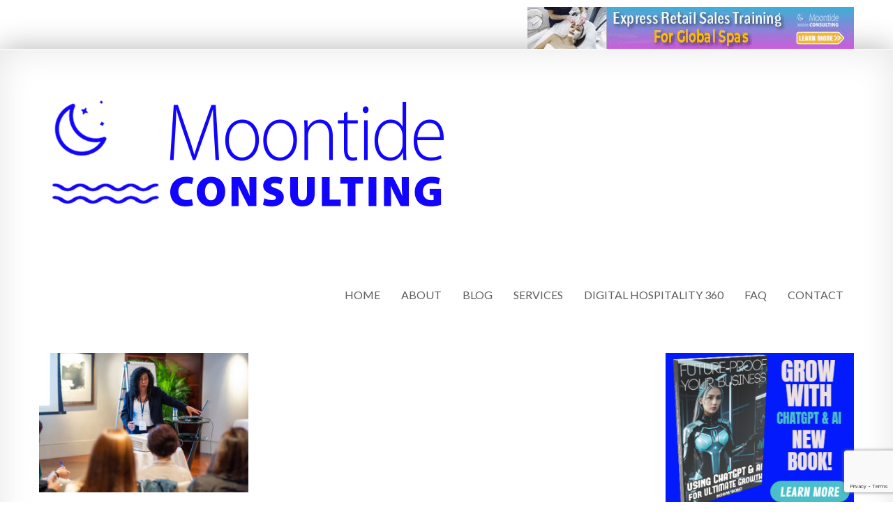

--- FILE ---
content_type: text/html; charset=UTF-8
request_url: https://moontideconsulting.com/services/retail-session-2-2/
body_size: 67103
content:
<!DOCTYPE html> <!--[if IE 8 ]><html dir="ltr" lang="en-US" prefix="og: https://ogp.me/ns#" class="ie8"> <![endif]--> <!--[if IE 9 ]><html dir="ltr" lang="en-US" prefix="og: https://ogp.me/ns#" class="ie9"> <![endif]--> <!--[if gt IE 9]><html dir="ltr" lang="en-US" prefix="og: https://ogp.me/ns#"> <![endif]--> <!--[if !IE]> <!--><html dir="ltr" lang="en-US" prefix="og: https://ogp.me/ns#"> <!--<![endif]--><head><meta charset="UTF-8" /><meta content="IE=edge,chrome=1" http-equiv="X-UA-Compatible" /><link media="all" href="https://moontideconsulting.com/wp-content/cache/autoptimize/css/autoptimize_6ea1ab6c2c00e4dbdac93504952154fc.css" rel="stylesheet"><title>Retail session 2 | Moontide ConsultingMoontide Consulting</title><meta content="width=device-width, initial-scale=1.0" name="viewport"><link rel="pingback" href="https://moontideconsulting.com/xmlrpc.php" /><link href="https://moontideconsulting.com/wp-content/uploads/2019/05/apple-touch-icon-2.png" rel="shortcut icon" /><meta name="google-site-verification" content="" /><link rel="apple-touch-icon" href="https://moontideconsulting.com/wp-content/uploads/2019/05/apple-touch-icon-3.png"  /><link rel="apple-touch-icon" href="https://moontideconsulting.com/wp-content/uploads/2019/05/apple-touch-icon-4.png" sizes="114x114" /><link rel="apple-touch-icon" href="https://moontideconsulting.com/wp-content/uploads/2019/05/apple-touch-icon-5.png" sizes="72x72" /> <!--[if lt IE 9]> <script src="https://html5shim.googlecode.com/svn/trunk/html5.js"></script> <script src="https://moontideconsulting.com/wp-content/themes/smartbox/javascripts/PIE.js"></script> <![endif]--> <!-- All in One SEO 4.9.3 - aioseo.com --><meta name="robots" content="max-image-preview:large" /><link rel="canonical" href="https://moontideconsulting.com/services/retail-session-2-2/" /><meta name="generator" content="All in One SEO (AIOSEO) 4.9.3" /><meta property="og:locale" content="en_US" /><meta property="og:site_name" content="Moontide Consulting | Excellence in Retail Sales Training &amp; Management Consulting for the Global Spa Industry" /><meta property="og:type" content="article" /><meta property="og:title" content="Retail session 2 | Moontide Consulting" /><meta property="og:url" content="https://moontideconsulting.com/services/retail-session-2-2/" /><meta property="article:published_time" content="2020-06-28T14:39:19+00:00" /><meta property="article:modified_time" content="2020-06-28T14:39:19+00:00" /><meta name="twitter:card" content="summary" /><meta name="twitter:title" content="Retail session 2 | Moontide Consulting" /> <script type="application/ld+json" class="aioseo-schema">{"@context":"https:\/\/schema.org","@graph":[{"@type":"BreadcrumbList","@id":"https:\/\/moontideconsulting.com\/services\/retail-session-2-2\/#breadcrumblist","itemListElement":[{"@type":"ListItem","@id":"https:\/\/moontideconsulting.com#listItem","position":1,"name":"Home","item":"https:\/\/moontideconsulting.com","nextItem":{"@type":"ListItem","@id":"https:\/\/moontideconsulting.com\/services\/retail-session-2-2\/#listItem","name":"Retail session 2"}},{"@type":"ListItem","@id":"https:\/\/moontideconsulting.com\/services\/retail-session-2-2\/#listItem","position":2,"name":"Retail session 2","previousItem":{"@type":"ListItem","@id":"https:\/\/moontideconsulting.com#listItem","name":"Home"}}]},{"@type":"ItemPage","@id":"https:\/\/moontideconsulting.com\/services\/retail-session-2-2\/#itempage","url":"https:\/\/moontideconsulting.com\/services\/retail-session-2-2\/","name":"Retail session 2 | Moontide Consulting","inLanguage":"en-US","isPartOf":{"@id":"https:\/\/moontideconsulting.com\/#website"},"breadcrumb":{"@id":"https:\/\/moontideconsulting.com\/services\/retail-session-2-2\/#breadcrumblist"},"author":{"@id":"https:\/\/moontideconsulting.com\/author\/linda-harding-bond\/#author"},"creator":{"@id":"https:\/\/moontideconsulting.com\/author\/linda-harding-bond\/#author"},"datePublished":"2020-06-28T21:39:19-04:00","dateModified":"2020-06-28T21:39:19-04:00"},{"@type":"Organization","@id":"https:\/\/moontideconsulting.com\/#organization","name":"Moontide Consulting","description":"Excellence in Retail Sales Training & Management Consulting for the Global Spa Industry","url":"https:\/\/moontideconsulting.com\/"},{"@type":"Person","@id":"https:\/\/moontideconsulting.com\/author\/linda-harding-bond\/#author","url":"https:\/\/moontideconsulting.com\/author\/linda-harding-bond\/","name":"Linda Harding-Bond","image":{"@type":"ImageObject","@id":"https:\/\/moontideconsulting.com\/services\/retail-session-2-2\/#authorImage","url":"https:\/\/secure.gravatar.com\/avatar\/271c622cafddec46f7b60fb63d2bc3e524da8b5d295a1476d6c5a10a0782e0b1?s=96&d=mm&r=g","width":96,"height":96,"caption":"Linda Harding-Bond"}},{"@type":"WebSite","@id":"https:\/\/moontideconsulting.com\/#website","url":"https:\/\/moontideconsulting.com\/","name":"Moontide Consulting","description":"Excellence in Retail Sales Training & Management Consulting for the Global Spa Industry","inLanguage":"en-US","publisher":{"@id":"https:\/\/moontideconsulting.com\/#organization"}}]}</script> <!-- All in One SEO --><link rel="alternate" type="application/rss+xml" title="Moontide Consulting &raquo; Feed" href="https://moontideconsulting.com/feed/" /><link rel="alternate" type="application/rss+xml" title="Moontide Consulting &raquo; Comments Feed" href="https://moontideconsulting.com/comments/feed/" /><link rel="alternate" title="oEmbed (JSON)" type="application/json+oembed" href="https://moontideconsulting.com/wp-json/oembed/1.0/embed?url=https%3A%2F%2Fmoontideconsulting.com%2Fservices%2Fretail-session-2-2%2F" /><link rel="alternate" title="oEmbed (XML)" type="text/xml+oembed" href="https://moontideconsulting.com/wp-json/oembed/1.0/embed?url=https%3A%2F%2Fmoontideconsulting.com%2Fservices%2Fretail-session-2-2%2F&#038;format=xml" /><style id='wp-img-auto-sizes-contain-inline-css' type='text/css'>img:is([sizes=auto i],[sizes^="auto," i]){contain-intrinsic-size:3000px 1500px}
/*# sourceURL=wp-img-auto-sizes-contain-inline-css */</style><style id='wp-emoji-styles-inline-css' type='text/css'>img.wp-smiley, img.emoji {
		display: inline !important;
		border: none !important;
		box-shadow: none !important;
		height: 1em !important;
		width: 1em !important;
		margin: 0 0.07em !important;
		vertical-align: -0.1em !important;
		background: none !important;
		padding: 0 !important;
	}
/*# sourceURL=wp-emoji-styles-inline-css */</style><style id='wp-block-library-inline-css' type='text/css'>:root{--wp-block-synced-color:#7a00df;--wp-block-synced-color--rgb:122,0,223;--wp-bound-block-color:var(--wp-block-synced-color);--wp-editor-canvas-background:#ddd;--wp-admin-theme-color:#007cba;--wp-admin-theme-color--rgb:0,124,186;--wp-admin-theme-color-darker-10:#006ba1;--wp-admin-theme-color-darker-10--rgb:0,107,160.5;--wp-admin-theme-color-darker-20:#005a87;--wp-admin-theme-color-darker-20--rgb:0,90,135;--wp-admin-border-width-focus:2px}@media (min-resolution:192dpi){:root{--wp-admin-border-width-focus:1.5px}}.wp-element-button{cursor:pointer}:root .has-very-light-gray-background-color{background-color:#eee}:root .has-very-dark-gray-background-color{background-color:#313131}:root .has-very-light-gray-color{color:#eee}:root .has-very-dark-gray-color{color:#313131}:root .has-vivid-green-cyan-to-vivid-cyan-blue-gradient-background{background:linear-gradient(135deg,#00d084,#0693e3)}:root .has-purple-crush-gradient-background{background:linear-gradient(135deg,#34e2e4,#4721fb 50%,#ab1dfe)}:root .has-hazy-dawn-gradient-background{background:linear-gradient(135deg,#faaca8,#dad0ec)}:root .has-subdued-olive-gradient-background{background:linear-gradient(135deg,#fafae1,#67a671)}:root .has-atomic-cream-gradient-background{background:linear-gradient(135deg,#fdd79a,#004a59)}:root .has-nightshade-gradient-background{background:linear-gradient(135deg,#330968,#31cdcf)}:root .has-midnight-gradient-background{background:linear-gradient(135deg,#020381,#2874fc)}:root{--wp--preset--font-size--normal:16px;--wp--preset--font-size--huge:42px}.has-regular-font-size{font-size:1em}.has-larger-font-size{font-size:2.625em}.has-normal-font-size{font-size:var(--wp--preset--font-size--normal)}.has-huge-font-size{font-size:var(--wp--preset--font-size--huge)}.has-text-align-center{text-align:center}.has-text-align-left{text-align:left}.has-text-align-right{text-align:right}.has-fit-text{white-space:nowrap!important}#end-resizable-editor-section{display:none}.aligncenter{clear:both}.items-justified-left{justify-content:flex-start}.items-justified-center{justify-content:center}.items-justified-right{justify-content:flex-end}.items-justified-space-between{justify-content:space-between}.screen-reader-text{border:0;clip-path:inset(50%);height:1px;margin:-1px;overflow:hidden;padding:0;position:absolute;width:1px;word-wrap:normal!important}.screen-reader-text:focus{background-color:#ddd;clip-path:none;color:#444;display:block;font-size:1em;height:auto;left:5px;line-height:normal;padding:15px 23px 14px;text-decoration:none;top:5px;width:auto;z-index:100000}html :where(.has-border-color){border-style:solid}html :where([style*=border-top-color]){border-top-style:solid}html :where([style*=border-right-color]){border-right-style:solid}html :where([style*=border-bottom-color]){border-bottom-style:solid}html :where([style*=border-left-color]){border-left-style:solid}html :where([style*=border-width]){border-style:solid}html :where([style*=border-top-width]){border-top-style:solid}html :where([style*=border-right-width]){border-right-style:solid}html :where([style*=border-bottom-width]){border-bottom-style:solid}html :where([style*=border-left-width]){border-left-style:solid}html :where(img[class*=wp-image-]){height:auto;max-width:100%}:where(figure){margin:0 0 1em}html :where(.is-position-sticky){--wp-admin--admin-bar--position-offset:var(--wp-admin--admin-bar--height,0px)}@media screen and (max-width:600px){html :where(.is-position-sticky){--wp-admin--admin-bar--position-offset:0px}}

/*# sourceURL=wp-block-library-inline-css */</style><style id='global-styles-inline-css' type='text/css'>:root{--wp--preset--aspect-ratio--square: 1;--wp--preset--aspect-ratio--4-3: 4/3;--wp--preset--aspect-ratio--3-4: 3/4;--wp--preset--aspect-ratio--3-2: 3/2;--wp--preset--aspect-ratio--2-3: 2/3;--wp--preset--aspect-ratio--16-9: 16/9;--wp--preset--aspect-ratio--9-16: 9/16;--wp--preset--color--black: #000000;--wp--preset--color--cyan-bluish-gray: #abb8c3;--wp--preset--color--white: #ffffff;--wp--preset--color--pale-pink: #f78da7;--wp--preset--color--vivid-red: #cf2e2e;--wp--preset--color--luminous-vivid-orange: #ff6900;--wp--preset--color--luminous-vivid-amber: #fcb900;--wp--preset--color--light-green-cyan: #7bdcb5;--wp--preset--color--vivid-green-cyan: #00d084;--wp--preset--color--pale-cyan-blue: #8ed1fc;--wp--preset--color--vivid-cyan-blue: #0693e3;--wp--preset--color--vivid-purple: #9b51e0;--wp--preset--gradient--vivid-cyan-blue-to-vivid-purple: linear-gradient(135deg,rgb(6,147,227) 0%,rgb(155,81,224) 100%);--wp--preset--gradient--light-green-cyan-to-vivid-green-cyan: linear-gradient(135deg,rgb(122,220,180) 0%,rgb(0,208,130) 100%);--wp--preset--gradient--luminous-vivid-amber-to-luminous-vivid-orange: linear-gradient(135deg,rgb(252,185,0) 0%,rgb(255,105,0) 100%);--wp--preset--gradient--luminous-vivid-orange-to-vivid-red: linear-gradient(135deg,rgb(255,105,0) 0%,rgb(207,46,46) 100%);--wp--preset--gradient--very-light-gray-to-cyan-bluish-gray: linear-gradient(135deg,rgb(238,238,238) 0%,rgb(169,184,195) 100%);--wp--preset--gradient--cool-to-warm-spectrum: linear-gradient(135deg,rgb(74,234,220) 0%,rgb(151,120,209) 20%,rgb(207,42,186) 40%,rgb(238,44,130) 60%,rgb(251,105,98) 80%,rgb(254,248,76) 100%);--wp--preset--gradient--blush-light-purple: linear-gradient(135deg,rgb(255,206,236) 0%,rgb(152,150,240) 100%);--wp--preset--gradient--blush-bordeaux: linear-gradient(135deg,rgb(254,205,165) 0%,rgb(254,45,45) 50%,rgb(107,0,62) 100%);--wp--preset--gradient--luminous-dusk: linear-gradient(135deg,rgb(255,203,112) 0%,rgb(199,81,192) 50%,rgb(65,88,208) 100%);--wp--preset--gradient--pale-ocean: linear-gradient(135deg,rgb(255,245,203) 0%,rgb(182,227,212) 50%,rgb(51,167,181) 100%);--wp--preset--gradient--electric-grass: linear-gradient(135deg,rgb(202,248,128) 0%,rgb(113,206,126) 100%);--wp--preset--gradient--midnight: linear-gradient(135deg,rgb(2,3,129) 0%,rgb(40,116,252) 100%);--wp--preset--font-size--small: 13px;--wp--preset--font-size--medium: 20px;--wp--preset--font-size--large: 36px;--wp--preset--font-size--x-large: 42px;--wp--preset--spacing--20: 0.44rem;--wp--preset--spacing--30: 0.67rem;--wp--preset--spacing--40: 1rem;--wp--preset--spacing--50: 1.5rem;--wp--preset--spacing--60: 2.25rem;--wp--preset--spacing--70: 3.38rem;--wp--preset--spacing--80: 5.06rem;--wp--preset--shadow--natural: 6px 6px 9px rgba(0, 0, 0, 0.2);--wp--preset--shadow--deep: 12px 12px 50px rgba(0, 0, 0, 0.4);--wp--preset--shadow--sharp: 6px 6px 0px rgba(0, 0, 0, 0.2);--wp--preset--shadow--outlined: 6px 6px 0px -3px rgb(255, 255, 255), 6px 6px rgb(0, 0, 0);--wp--preset--shadow--crisp: 6px 6px 0px rgb(0, 0, 0);}:where(.is-layout-flex){gap: 0.5em;}:where(.is-layout-grid){gap: 0.5em;}body .is-layout-flex{display: flex;}.is-layout-flex{flex-wrap: wrap;align-items: center;}.is-layout-flex > :is(*, div){margin: 0;}body .is-layout-grid{display: grid;}.is-layout-grid > :is(*, div){margin: 0;}:where(.wp-block-columns.is-layout-flex){gap: 2em;}:where(.wp-block-columns.is-layout-grid){gap: 2em;}:where(.wp-block-post-template.is-layout-flex){gap: 1.25em;}:where(.wp-block-post-template.is-layout-grid){gap: 1.25em;}.has-black-color{color: var(--wp--preset--color--black) !important;}.has-cyan-bluish-gray-color{color: var(--wp--preset--color--cyan-bluish-gray) !important;}.has-white-color{color: var(--wp--preset--color--white) !important;}.has-pale-pink-color{color: var(--wp--preset--color--pale-pink) !important;}.has-vivid-red-color{color: var(--wp--preset--color--vivid-red) !important;}.has-luminous-vivid-orange-color{color: var(--wp--preset--color--luminous-vivid-orange) !important;}.has-luminous-vivid-amber-color{color: var(--wp--preset--color--luminous-vivid-amber) !important;}.has-light-green-cyan-color{color: var(--wp--preset--color--light-green-cyan) !important;}.has-vivid-green-cyan-color{color: var(--wp--preset--color--vivid-green-cyan) !important;}.has-pale-cyan-blue-color{color: var(--wp--preset--color--pale-cyan-blue) !important;}.has-vivid-cyan-blue-color{color: var(--wp--preset--color--vivid-cyan-blue) !important;}.has-vivid-purple-color{color: var(--wp--preset--color--vivid-purple) !important;}.has-black-background-color{background-color: var(--wp--preset--color--black) !important;}.has-cyan-bluish-gray-background-color{background-color: var(--wp--preset--color--cyan-bluish-gray) !important;}.has-white-background-color{background-color: var(--wp--preset--color--white) !important;}.has-pale-pink-background-color{background-color: var(--wp--preset--color--pale-pink) !important;}.has-vivid-red-background-color{background-color: var(--wp--preset--color--vivid-red) !important;}.has-luminous-vivid-orange-background-color{background-color: var(--wp--preset--color--luminous-vivid-orange) !important;}.has-luminous-vivid-amber-background-color{background-color: var(--wp--preset--color--luminous-vivid-amber) !important;}.has-light-green-cyan-background-color{background-color: var(--wp--preset--color--light-green-cyan) !important;}.has-vivid-green-cyan-background-color{background-color: var(--wp--preset--color--vivid-green-cyan) !important;}.has-pale-cyan-blue-background-color{background-color: var(--wp--preset--color--pale-cyan-blue) !important;}.has-vivid-cyan-blue-background-color{background-color: var(--wp--preset--color--vivid-cyan-blue) !important;}.has-vivid-purple-background-color{background-color: var(--wp--preset--color--vivid-purple) !important;}.has-black-border-color{border-color: var(--wp--preset--color--black) !important;}.has-cyan-bluish-gray-border-color{border-color: var(--wp--preset--color--cyan-bluish-gray) !important;}.has-white-border-color{border-color: var(--wp--preset--color--white) !important;}.has-pale-pink-border-color{border-color: var(--wp--preset--color--pale-pink) !important;}.has-vivid-red-border-color{border-color: var(--wp--preset--color--vivid-red) !important;}.has-luminous-vivid-orange-border-color{border-color: var(--wp--preset--color--luminous-vivid-orange) !important;}.has-luminous-vivid-amber-border-color{border-color: var(--wp--preset--color--luminous-vivid-amber) !important;}.has-light-green-cyan-border-color{border-color: var(--wp--preset--color--light-green-cyan) !important;}.has-vivid-green-cyan-border-color{border-color: var(--wp--preset--color--vivid-green-cyan) !important;}.has-pale-cyan-blue-border-color{border-color: var(--wp--preset--color--pale-cyan-blue) !important;}.has-vivid-cyan-blue-border-color{border-color: var(--wp--preset--color--vivid-cyan-blue) !important;}.has-vivid-purple-border-color{border-color: var(--wp--preset--color--vivid-purple) !important;}.has-vivid-cyan-blue-to-vivid-purple-gradient-background{background: var(--wp--preset--gradient--vivid-cyan-blue-to-vivid-purple) !important;}.has-light-green-cyan-to-vivid-green-cyan-gradient-background{background: var(--wp--preset--gradient--light-green-cyan-to-vivid-green-cyan) !important;}.has-luminous-vivid-amber-to-luminous-vivid-orange-gradient-background{background: var(--wp--preset--gradient--luminous-vivid-amber-to-luminous-vivid-orange) !important;}.has-luminous-vivid-orange-to-vivid-red-gradient-background{background: var(--wp--preset--gradient--luminous-vivid-orange-to-vivid-red) !important;}.has-very-light-gray-to-cyan-bluish-gray-gradient-background{background: var(--wp--preset--gradient--very-light-gray-to-cyan-bluish-gray) !important;}.has-cool-to-warm-spectrum-gradient-background{background: var(--wp--preset--gradient--cool-to-warm-spectrum) !important;}.has-blush-light-purple-gradient-background{background: var(--wp--preset--gradient--blush-light-purple) !important;}.has-blush-bordeaux-gradient-background{background: var(--wp--preset--gradient--blush-bordeaux) !important;}.has-luminous-dusk-gradient-background{background: var(--wp--preset--gradient--luminous-dusk) !important;}.has-pale-ocean-gradient-background{background: var(--wp--preset--gradient--pale-ocean) !important;}.has-electric-grass-gradient-background{background: var(--wp--preset--gradient--electric-grass) !important;}.has-midnight-gradient-background{background: var(--wp--preset--gradient--midnight) !important;}.has-small-font-size{font-size: var(--wp--preset--font-size--small) !important;}.has-medium-font-size{font-size: var(--wp--preset--font-size--medium) !important;}.has-large-font-size{font-size: var(--wp--preset--font-size--large) !important;}.has-x-large-font-size{font-size: var(--wp--preset--font-size--x-large) !important;}
/*# sourceURL=global-styles-inline-css */</style><style id='classic-theme-styles-inline-css' type='text/css'>/*! This file is auto-generated */
.wp-block-button__link{color:#fff;background-color:#32373c;border-radius:9999px;box-shadow:none;text-decoration:none;padding:calc(.667em + 2px) calc(1.333em + 2px);font-size:1.125em}.wp-block-file__button{background:#32373c;color:#fff;text-decoration:none}
/*# sourceURL=/wp-includes/css/classic-themes.min.css */</style><style id='rs-plugin-settings-inline-css' type='text/css'>.tp-caption a{color:#ff7302;text-shadow:none;-webkit-transition:all 0.2s ease-out;-moz-transition:all 0.2s ease-out;-o-transition:all 0.2s ease-out;-ms-transition:all 0.2s ease-out}.tp-caption a:hover{color:#ffa902}
/*# sourceURL=rs-plugin-settings-inline-css */</style> <script type="text/javascript" src="https://moontideconsulting.com/wp-includes/js/jquery/jquery.min.js?ver=3.7.1" id="jquery-core-js"></script> <link rel="https://api.w.org/" href="https://moontideconsulting.com/wp-json/" /><link rel="alternate" title="JSON" type="application/json" href="https://moontideconsulting.com/wp-json/wp/v2/media/3391" /><link rel="EditURI" type="application/rsd+xml" title="RSD" href="https://moontideconsulting.com/xmlrpc.php?rsd" /><meta name="generator" content="WordPress 6.9" /><link rel='shortlink' href='https://moontideconsulting.com/?p=3391' /><link rel="preconnect" href="https://fonts.googleapis.com"><link rel="preconnect" href="https://fonts.gstatic.com"> <!-- Global site tag (gtag.js) - Google Analytics --> <script async src="https://www.googletagmanager.com/gtag/js?id=UA-66115989-1"></script> <style>/* for unique landing page accent color values,  put any new css added here inside tcb-bridge/js/editor */

	/* accent color */
	#thrive-comments .tcm-color-ac,
	#thrive-comments .tcm-color-ac span {
		color: #03a9f4;
	}

	/* accent color background */
	#thrive-comments .tcm-background-color-ac,
	#thrive-comments .tcm-background-color-ac-h:hover span,
	#thrive-comments .tcm-background-color-ac-active:active {
		background-color: #03a9f4	}

	/* accent color border */
	#thrive-comments .tcm-border-color-ac {
		border-color: #03a9f4;
		outline: none;
	}

	#thrive-comments .tcm-border-color-ac-h:hover {
		border-color: #03a9f4;
	}

	#thrive-comments .tcm-border-bottom-color-ac {
		border-bottom-color: #03a9f4;
	}

	/* accent color fill*/
	#thrive-comments .tcm-svg-fill-ac {
		fill: #03a9f4;
	}

	/* accent color for general elements */

	/* inputs */
	#thrive-comments textarea:focus,
	#thrive-comments input:focus {
		border-color: #03a9f4;
		box-shadow: inset 0 0 3px #03a9f4;
	}

	/* links */
	#thrive-comments a {
		color: #03a9f4;
	}

	/*
	* buttons and login links
	* using id to override the default css border-bottom
	*/
	#thrive-comments button,
	#thrive-comments #tcm-login-up,
	#thrive-comments #tcm-login-down {
		color: #03a9f4;
		border-color: #03a9f4;
	}

	/* general buttons hover and active functionality */
	#thrive-comments button:hover,
	#thrive-comments button:active {
		background-color: #03a9f4	}</style><style type="text/css">#tve_editor .ttfm1{font-family: 'Vollkorn' !important;font-weight: 400 !important;}.ttfm1 input, .ttfm1 select, .ttfm1 textarea, .ttfm1 button {font-family: 'Vollkorn' !important;font-weight: 400 !important;}#tve_editor .ttfm1.bold_text,.ttfm1 .bold_text,.ttfm1 b,.ttfm1 strong{font-weight: 700 !important;}.ttfm1.bold_text,.ttfm1 .bold_text,.ttfm1 b,.ttfm1 strong input, .ttfm1.bold_text,.ttfm1 .bold_text,.ttfm1 b,.ttfm1 strong select, .ttfm1.bold_text,.ttfm1 .bold_text,.ttfm1 b,.ttfm1 strong textarea, .ttfm1.bold_text,.ttfm1 .bold_text,.ttfm1 b,.ttfm1 strong button {font-weight: 700 !important;}#tve_editor .ttfm2{font-family: 'Open Sans' !important;font-weight: 400 !important;}.ttfm2 input, .ttfm2 select, .ttfm2 textarea, .ttfm2 button {font-family: 'Open Sans' !important;font-weight: 400 !important;}#tve_editor .ttfm2.bold_text,.ttfm2 .bold_text,.ttfm2 b,.ttfm2 strong{font-weight: 600 !important;}.ttfm2.bold_text,.ttfm2 .bold_text,.ttfm2 b,.ttfm2 strong input, .ttfm2.bold_text,.ttfm2 .bold_text,.ttfm2 b,.ttfm2 strong select, .ttfm2.bold_text,.ttfm2 .bold_text,.ttfm2 b,.ttfm2 strong textarea, .ttfm2.bold_text,.ttfm2 .bold_text,.ttfm2 b,.ttfm2 strong button {font-weight: 600 !important;}#tve_editor .ttfm4{font-family: 'Amatic SC' !important;font-weight: 400 !important;}.ttfm4 input, .ttfm4 select, .ttfm4 textarea, .ttfm4 button {font-family: 'Amatic SC' !important;font-weight: 400 !important;}#tve_editor .ttfm4.bold_text,.ttfm4 .bold_text,.ttfm4 b,.ttfm4 strong{font-weight: 700 !important;}.ttfm4.bold_text,.ttfm4 .bold_text,.ttfm4 b,.ttfm4 strong input, .ttfm4.bold_text,.ttfm4 .bold_text,.ttfm4 b,.ttfm4 strong select, .ttfm4.bold_text,.ttfm4 .bold_text,.ttfm4 b,.ttfm4 strong textarea, .ttfm4.bold_text,.ttfm4 .bold_text,.ttfm4 b,.ttfm4 strong button {font-weight: 700 !important;}#tve_editor .ttfm5{font-family: 'Arbutus Slab' !important;font-weight: 400 !important;}.ttfm5 input, .ttfm5 select, .ttfm5 textarea, .ttfm5 button {font-family: 'Arbutus Slab' !important;font-weight: 400 !important;}#tve_editor .ttfm6{font-family: 'Archivo Black' !important;font-weight: 400 !important;}.ttfm6 input, .ttfm6 select, .ttfm6 textarea, .ttfm6 button {font-family: 'Archivo Black' !important;font-weight: 400 !important;}#tve_editor .ttfm7{font-family: 'Arimo' !important;font-weight: 400 !important;}.ttfm7 input, .ttfm7 select, .ttfm7 textarea, .ttfm7 button {font-family: 'Arimo' !important;font-weight: 400 !important;}#tve_editor .ttfm7.bold_text,.ttfm7 .bold_text,.ttfm7 b,.ttfm7 strong{font-weight: 700 !important;}.ttfm7.bold_text,.ttfm7 .bold_text,.ttfm7 b,.ttfm7 strong input, .ttfm7.bold_text,.ttfm7 .bold_text,.ttfm7 b,.ttfm7 strong select, .ttfm7.bold_text,.ttfm7 .bold_text,.ttfm7 b,.ttfm7 strong textarea, .ttfm7.bold_text,.ttfm7 .bold_text,.ttfm7 b,.ttfm7 strong button {font-weight: 700 !important;}#tve_editor .ttfm8{font-family: 'Ubuntu' !important;font-weight: 400 !important;}.ttfm8 input, .ttfm8 select, .ttfm8 textarea, .ttfm8 button {font-family: 'Ubuntu' !important;font-weight: 400 !important;}#tve_editor .ttfm8.bold_text,.ttfm8 .bold_text,.ttfm8 b,.ttfm8 strong{font-weight: 500 !important;}.ttfm8.bold_text,.ttfm8 .bold_text,.ttfm8 b,.ttfm8 strong input, .ttfm8.bold_text,.ttfm8 .bold_text,.ttfm8 b,.ttfm8 strong select, .ttfm8.bold_text,.ttfm8 .bold_text,.ttfm8 b,.ttfm8 strong textarea, .ttfm8.bold_text,.ttfm8 .bold_text,.ttfm8 b,.ttfm8 strong button {font-weight: 500 !important;}#tve_editor .ttfm9{font-family: 'Open Sans' !important;font-weight: 400 !important;}.ttfm9 input, .ttfm9 select, .ttfm9 textarea, .ttfm9 button {font-family: 'Open Sans' !important;font-weight: 400 !important;}#tve_editor .ttfm9.bold_text,.ttfm9 .bold_text,.ttfm9 b,.ttfm9 strong{font-weight: 800 !important;}.ttfm9.bold_text,.ttfm9 .bold_text,.ttfm9 b,.ttfm9 strong input, .ttfm9.bold_text,.ttfm9 .bold_text,.ttfm9 b,.ttfm9 strong select, .ttfm9.bold_text,.ttfm9 .bold_text,.ttfm9 b,.ttfm9 strong textarea, .ttfm9.bold_text,.ttfm9 .bold_text,.ttfm9 b,.ttfm9 strong button {font-weight: 800 !important;}#tve_editor .ttfm10{font-family: 'Arimo' !important;font-weight: 400 !important;}.ttfm10 input, .ttfm10 select, .ttfm10 textarea, .ttfm10 button {font-family: 'Arimo' !important;font-weight: 400 !important;}#tve_editor .ttfm10.bold_text,.ttfm10 .bold_text,.ttfm10 b,.ttfm10 strong{font-weight: 700 !important;}.ttfm10.bold_text,.ttfm10 .bold_text,.ttfm10 b,.ttfm10 strong input, .ttfm10.bold_text,.ttfm10 .bold_text,.ttfm10 b,.ttfm10 strong select, .ttfm10.bold_text,.ttfm10 .bold_text,.ttfm10 b,.ttfm10 strong textarea, .ttfm10.bold_text,.ttfm10 .bold_text,.ttfm10 b,.ttfm10 strong button {font-weight: 700 !important;}#tve_editor .ttfm11{font-family: 'Ubuntu' !important;font-weight: 400 !important;}.ttfm11 input, .ttfm11 select, .ttfm11 textarea, .ttfm11 button {font-family: 'Ubuntu' !important;font-weight: 400 !important;}#tve_editor .ttfm11.bold_text,.ttfm11 .bold_text,.ttfm11 b,.ttfm11 strong{font-weight: 700 !important;}.ttfm11.bold_text,.ttfm11 .bold_text,.ttfm11 b,.ttfm11 strong input, .ttfm11.bold_text,.ttfm11 .bold_text,.ttfm11 b,.ttfm11 strong select, .ttfm11.bold_text,.ttfm11 .bold_text,.ttfm11 b,.ttfm11 strong textarea, .ttfm11.bold_text,.ttfm11 .bold_text,.ttfm11 b,.ttfm11 strong button {font-weight: 700 !important;}</style><style type="text/css" id="tve_global_variables">:root{}</style><style type="text/css" media="screen">#masthead .navbar-inner {
min-height: 85px;
}
#masthead .brand {
padding-top: -84.5px;
padding-bottom: -84.5px;
width:600px;height:254px;
}

.navbar .nav > li > a {
padding-top: 30.5px;
padding-bottom: 30.5px;
}
navbar .btn, .navbar .btn-group {
margin-top: 28.5px;
}        .post a {
  color: blue;
}

a[rel="tag"], .post-extras .icon-tag {
  display: none;
}</style><meta name="generator" content="Powered by Slider Revolution 6.1.8 - responsive, Mobile-Friendly Slider Plugin for WordPress with comfortable drag and drop interface." /><link rel="icon" href="https://moontideconsulting.com/wp-content/uploads/2020/04/cropped-moontide_for_sitemenu_512512-32x32.png" sizes="32x32" /><link rel="icon" href="https://moontideconsulting.com/wp-content/uploads/2020/04/cropped-moontide_for_sitemenu_512512-192x192.png" sizes="192x192" /><link rel="apple-touch-icon" href="https://moontideconsulting.com/wp-content/uploads/2020/04/cropped-moontide_for_sitemenu_512512-180x180.png" /><meta name="msapplication-TileImage" content="https://moontideconsulting.com/wp-content/uploads/2020/04/cropped-moontide_for_sitemenu_512512-270x270.png" /><style id="egf-frontend-styles" type="text/css">p {color: #a5a5a5;font-family: 'Arial', sans-serif;font-size: 20px;font-style: normal;font-weight: 400;} h1 {} h2 {} h3 {} h4 {} h5 {} h6 {}</style></head><body data-rsssl=1 class="attachment wp-singular attachment-template-default attachmentid-3391 attachment-jpeg wp-theme-smartbox  fullwidth"><div id="top-bar" class=""><div class="wrapper wrapper-transparent top-wrapper"><div class="container-fluid"><div class="row-fluid"><div class="span6 small-screen-center text-left"></div><div class="span6 small-screen-center text-right"><div id="custom_html-9" class="widget_text sidebar-widget  widget_custom_html"><div class="textwidget custom-html-widget"><a href="https://moontideconsulting.com/express-retail-training/"> <img src="https://moontideconsulting.com/wp-content/uploads/2020/08/expressretail_banner1.gif" border="0" alt="Express Online Retail Training Course for Spa Managers"/> </a></div></div></div></div></div></div></div><div class="wrapper"> <!-- Page Header --><header id="masthead"><nav class="navbar navbar-static-top "><div class="navbar-inner"><div class="container-fluid"> <a class="btn btn-navbar" data-target=".nav-collapse" data-toggle="collapse"> <span class="icon-bar"></span> <span class="icon-bar"></span> <span class="icon-bar"></span> </a> <!-- added class brand to float it left and add some left margins --> <a class="brand" href="https://moontideconsulting.com"> <img width="1200" height="508" src="https://moontideconsulting.com/wp-content/uploads/2020/04/moontideconsulting_logo_2019_1200x508.png" class="attachment-full size-full" alt="Moontide Consulting - Linda Harding-Bond" decoding="async" fetchpriority="high" srcset="https://moontideconsulting.com/wp-content/uploads/2020/04/moontideconsulting_logo_2019_1200x508.png 1200w, https://moontideconsulting.com/wp-content/uploads/2020/04/moontideconsulting_logo_2019_1200x508-300x127.png 300w, https://moontideconsulting.com/wp-content/uploads/2020/04/moontideconsulting_logo_2019_1200x508-1024x433.png 1024w, https://moontideconsulting.com/wp-content/uploads/2020/04/moontideconsulting_logo_2019_1200x508-768x325.png 768w" sizes="(max-width: 1200px) 100vw, 1200px" /> </a><nav class="nav-collapse collapse" role="navigation"><div class="menu-menu-1-container"><ul id="menu-menu-1" class="nav pull-right "><li id="menu-item-46" class="menu-item menu-item-type-custom menu-item-object-custom menu-item-home menu-item-46"><a href="https://moontideconsulting.com/">HOME</a></li><li id="menu-item-47" class="menu-item menu-item-type-post_type menu-item-object-page menu-item-47"><a href="https://moontideconsulting.com/about/">ABOUT</a></li><li id="menu-item-219" class="menu-item menu-item-type-post_type menu-item-object-page menu-item-219"><a href="https://moontideconsulting.com/blog/">BLOG</a></li><li id="menu-item-892" class="menu-item menu-item-type-post_type menu-item-object-page menu-item-892"><a href="https://moontideconsulting.com/services/">SERVICES</a></li><li id="menu-item-1869" class="menu-item menu-item-type-post_type menu-item-object-page menu-item-1869"><a href="https://moontideconsulting.com/services/digital-hospitality-360/">DIGITAL HOSPITALITY 360</a></li><li id="menu-item-51" class="menu-item menu-item-type-post_type menu-item-object-page menu-item-51"><a href="https://moontideconsulting.com/f-a-q/">FAQ</a></li><li id="menu-item-50" class="menu-item menu-item-type-post_type menu-item-object-page menu-item-50"><a href="https://moontideconsulting.com/contact/">CONTACT</a></li></ul></div></nav></div></div></nav></header><div id="content" role="main"><section class="section section-padded"><div class="container-fluid"><div class="row-fluid"><div class="span9"><article id="post-3391"  class="post-3391 attachment type-attachment status-inherit hentry"><p class="attachment"><a href='https://moontideconsulting.com/wp-content/uploads/2020/06/Retail-session-2-scaled.jpg'><img decoding="async" width="300" height="200" src="https://moontideconsulting.com/wp-content/uploads/2020/06/Retail-session-2-300x200.jpg" class="attachment-medium size-medium" alt="" srcset="https://moontideconsulting.com/wp-content/uploads/2020/06/Retail-session-2-300x200.jpg 300w, https://moontideconsulting.com/wp-content/uploads/2020/06/Retail-session-2-1024x683.jpg 1024w, https://moontideconsulting.com/wp-content/uploads/2020/06/Retail-session-2-768x512.jpg 768w, https://moontideconsulting.com/wp-content/uploads/2020/06/Retail-session-2-1536x1024.jpg 1536w" sizes="(max-width: 300px) 100vw, 300px" /></a></p> <span class="tve-leads-two-step-trigger tl-2step-trigger-0"></span><span class="tve-leads-two-step-trigger tl-2step-trigger-0"></span></article></div><aside class="span3 sidebar"><div id="media_image-5" class="sidebar-widget  widget_media_image"><a href="https://normbondmarkets.com/futureproof"><img width="300" height="250" src="https://moontideconsulting.com/wp-content/uploads/2024/07/300x250_future-proof_banner.png" class="image wp-image-4245  attachment-full size-full" alt="Future-Proof Your Business Using ChatGPT and AI" style="max-width: 100%; height: auto;" decoding="async" loading="lazy" /></a></div><div id="custom_html-10" class="widget_text sidebar-widget  widget_custom_html"><div class="textwidget custom-html-widget"><a href="https://moontideconsulting.com/express-retail-training/"> <img src="https://moontideconsulting.com/wp-content/uploads/2020/08/expressretail_sq300.gif" border="0" alt="Express Online Retail Training Course for Global Spa Managers"/> </a></div></div><div id="widget_sp_image-12" class="sidebar-widget  widget_sp_image"><h3 class="sidebar-header"> The Quiet Presenter: Get It Now On Amazon</h3><a href="https://amzn.to/3gq5ilw" target="_self" class="widget_sp_image-image-link" title="Get It on Amazon"><img width="300" height="266" alt="The Quiet Presenter: A 6 Step System for Introverts, Entrepreneurs, Creators and Anyone with Stage Fright" class="attachment-full aligncenter" style="max-width: 100%;" src="https://moontideconsulting.com/wp-content/uploads/2021/06/300x266_quietpresenter_ebook.png" /></a></div><div id="custom_html-12" class="widget_text sidebar-widget  widget_custom_html"><div class="textwidget custom-html-widget"><a class="spreaker-player" href="https://www.spreaker.com/user/normbond/tbr-oct92023-1" data-resource="episode_id=57168999" data-theme="light" data-playlist="false" data-cover="https://d3wo5wojvuv7l.cloudfront.net/images.spreaker.com/original/e8c56f2c06c65a4e5de0a0b1a6c31f1f.jpg" data-width="100%" data-height="400px">Listen to "AI for the C-Suite: How to Use Artificial Intelligence to Grow Your Business" on Spreaker.</a><script async src="https://widget.spreaker.com/widgets.js"></script></div></div><div id="custom_html-3" class="widget_text sidebar-widget  widget_custom_html"><h3 class="sidebar-header">WANT TO TALK?</h3><div class="textwidget custom-html-widget"><iframe class="clarity-widget" data-c-id="84430" data-c-width="" frameborder="0"></iframe> <script src="https://clarity.fm/assets/widget_loader.js"></script></div></div><div id="widget_sp_image-2" class="sidebar-widget  widget_sp_image"><h3 class="sidebar-header"></h3><a href="https://www.amazon.com/Listen-Engage-Sell-Foolproof-Increasing-ebook/dp/B0816X2FDZ/" target="_blank" class="widget_sp_image-image-link" title="Listen, Engage, Sell!"><img width="707" height="1018" alt="The Foolproof Method for Increasing Spa Retail Sales in 7 Days or Less" class="attachment-medium_large aligncenter" style="max-width: 100%;" srcset="https://moontideconsulting.com/wp-content/uploads/2019/11/LES_ipadmini.png 707w, https://moontideconsulting.com/wp-content/uploads/2019/11/LES_ipadmini-208x300.png 208w" sizes="(max-width: 707px) 100vw, 707px" src="https://moontideconsulting.com/wp-content/uploads/2019/11/LES_ipadmini.png" /></a><div class="widget_sp_image-description" ></div></div><div id="recent-posts-4" class="sidebar-widget  widget_recent_entries"><h3 class="sidebar-header">LATEST POSTS</h3><ul><li><div class="row-fluid"><div class="span3"><div class="round-box box-mini box-colored"> <a class="box-inner" href="https://moontideconsulting.com/elevating-the-waxing-experience-why-wax-membership-centers-deserve-5-customer-service-training/"> <img width="300" height="300" src="https://moontideconsulting.com/wp-content/uploads/2023/08/max-GU3PW0xQV-w-unsplash-300x300.jpg" class="img-circle wp-post-image" alt="" decoding="async" loading="lazy" srcset="https://moontideconsulting.com/wp-content/uploads/2023/08/max-GU3PW0xQV-w-unsplash-300x300.jpg 300w, https://moontideconsulting.com/wp-content/uploads/2023/08/max-GU3PW0xQV-w-unsplash-150x150.jpg 150w" sizes="auto, (max-width: 300px) 100vw, 300px" /> </a></div></div><div class="span9"><h4> <a href="https://moontideconsulting.com/elevating-the-waxing-experience-why-wax-membership-centers-deserve-5-customer-service-training/" title="Elevating the Waxing Experience: Why Wax Membership Centers Deserve 5* Customer Service Training">Elevating the Waxing Experience: Why Wax Membership Centers Deserve 5* Customer Service Training</a></h4><h5 class="light"></h5></div></div></li><li><div class="row-fluid"><div class="span3"><div class="round-box box-mini box-colored"> <a class="box-inner" href="https://moontideconsulting.com/price-waterhouse-says-the-pandemic-hit-hard-but-recovery-is-in-sight/"> <img width="300" height="300" src="https://moontideconsulting.com/wp-content/uploads/2021/07/luxury-spa-pexels-snapwire-9422-300x300.jpg" class="img-circle wp-post-image" alt="" decoding="async" loading="lazy" srcset="https://moontideconsulting.com/wp-content/uploads/2021/07/luxury-spa-pexels-snapwire-9422-300x300.jpg 300w, https://moontideconsulting.com/wp-content/uploads/2021/07/luxury-spa-pexels-snapwire-9422-150x150.jpg 150w" sizes="auto, (max-width: 300px) 100vw, 300px" /> </a></div></div><div class="span9"><h4> <a href="https://moontideconsulting.com/price-waterhouse-says-the-pandemic-hit-hard-but-recovery-is-in-sight/" title="Price-Waterhouse Says the Pandemic Hit Hard But Recovery Is In Sight">Price-Waterhouse Says the Pandemic Hit Hard But Recovery Is In Sight</a></h4><h5 class="light"></h5></div></div></li><li><div class="row-fluid"><div class="span3"><div class="round-box box-mini box-colored"> <a class="box-inner" href="https://moontideconsulting.com/the-beginners-guide-to-online-spa-consultations/"> <img width="300" height="300" src="https://moontideconsulting.com/wp-content/uploads/2021/07/online-consultation-1-pexels-teona-swift-6874395-300x300.jpg" class="img-circle wp-post-image" alt="" decoding="async" loading="lazy" srcset="https://moontideconsulting.com/wp-content/uploads/2021/07/online-consultation-1-pexels-teona-swift-6874395-300x300.jpg 300w, https://moontideconsulting.com/wp-content/uploads/2021/07/online-consultation-1-pexels-teona-swift-6874395-150x150.jpg 150w" sizes="auto, (max-width: 300px) 100vw, 300px" /> </a></div></div><div class="span9"><h4> <a href="https://moontideconsulting.com/the-beginners-guide-to-online-spa-consultations/" title="The Beginners Guide to Online Spa Consultations">The Beginners Guide to Online Spa Consultations</a></h4><h5 class="light"></h5></div></div></li><li><div class="row-fluid"><div class="span3"><div class="round-box box-mini box-colored"> <a class="box-inner" href="https://moontideconsulting.com/three-most-important-answers-spa-guests-want-to-know/"> <img width="300" height="300" src="https://moontideconsulting.com/wp-content/uploads/2021/07/welcome-pexels-tim-douglas-6205759-300x300.jpg" class="img-circle wp-post-image" alt="" decoding="async" loading="lazy" srcset="https://moontideconsulting.com/wp-content/uploads/2021/07/welcome-pexels-tim-douglas-6205759-300x300.jpg 300w, https://moontideconsulting.com/wp-content/uploads/2021/07/welcome-pexels-tim-douglas-6205759-150x150.jpg 150w" sizes="auto, (max-width: 300px) 100vw, 300px" /> </a></div></div><div class="span9"><h4> <a href="https://moontideconsulting.com/three-most-important-answers-spa-guests-want-to-know/" title="Three Most Important Answers Spa Guests Want to Know">Three Most Important Answers Spa Guests Want to Know</a></h4><h5 class="light"></h5></div></div></li></ul></div><div id="youtube-channel-3" class="sidebar-widget  widget_youtube-channel"><h3 class="sidebar-header">Moontide Channel on YouTube</h3><div class="youtube_channel default responsive ytc_display_playlist"><div class="ytc_video_container ytc_video_1 ytc_video_single ytc_playlist_only ar16_9"><div class="fluid-width-video-wrapper"><iframe src="https://www.youtube.com/embed/videoseries?list=UUJDygtamMc9BAJJKB3vpmlQ&#038;rel=0" width="306" height="172"></iframe></div><!-- .fluid-width-video-wrapper --></div><!-- .ytc_video_container --><div class="clearfix"></div><div class="ytc_link"><p><a href="https://www.youtube.com/channel/UCJDygtamMc9BAJJKB3vpmlQ" title="See Moontide On YouTube">See Moontide On YouTube</a></p></div></div><!-- .youtube_channel --><div class="clearfix"></div></div></aside></div></div></section></div></div><footer id="footer" role="contentinfo" class=""><div class="wrapper wrapper-transparent"><div class="container-fluid"><div class="row-fluid"><div class="span3 text-left"><div id="text-5" class="sidebar-widget  widget_text"><h3 class="sidebar-header">LET&#8217;S TALK..</h3><div class="textwidget"><iframe class="clarity-widget" data-c-id="84430" data-c-width="" frameborder="0"></iframe> <script src="https://clarity.fm/assets/widget_loader.js"></script></div></div><div id="youtube-channel-2" class="sidebar-widget  widget_youtube-channel"><h3 class="sidebar-header">Moontide Channel on YouTube</h3><div class="youtube_channel default responsive ytc_display_playlist"><div class="ytc_video_container ytc_video_1 ytc_video_single ytc_playlist_only ar16_9"><div class="fluid-width-video-wrapper"><iframe src="https://www.youtube.com/embed/videoseries?list=UUJDygtamMc9BAJJKB3vpmlQ&#038;rel=0" width="306" height="172"></iframe></div><!-- .fluid-width-video-wrapper --></div><!-- .ytc_video_container --></div><!-- .youtube_channel --><div class="clearfix"></div></div></div><div class="span3"><div id="widget_sp_image-7" class="sidebar-widget  widget_sp_image"><h3 class="sidebar-header">FREE DOWNLOAD &#8211; Why Coronavirus Should Change the Way Spas Do Business</h3><a href="https://moontideconsulting.com/coronavirus-and-spa-business-report/" target="_self" class="widget_sp_image-image-link" title="GET THE FREE REPORT"><img width="300" height="385" alt="FREE DOWNLOAD - Why Coronavirus Should Change the Way Spas Do Business" class="attachment-full aligncenter" style="max-width: 100%;" srcset="https://moontideconsulting.com/wp-content/uploads/2020/07/moontide_spareport-300x385-1.png 300w, https://moontideconsulting.com/wp-content/uploads/2020/07/moontide_spareport-300x385-1-234x300.png 234w" sizes="(max-width: 300px) 100vw, 300px" src="https://moontideconsulting.com/wp-content/uploads/2020/07/moontide_spareport-300x385-1.png" /></a><div class="widget_sp_image-description" ></div></div></div><div class="span3"><div id="text-2" class="sidebar-widget  widget_text"><h3 class="sidebar-header">Stay Connected</h3><div class="textwidget"><!-- Begin MailChimp Signup Form --><link href="//cdn-images.mailchimp.com/embedcode/classic-081711.css" rel="stylesheet" type="text/css"><style type="text/css">#mc_embed_signup{background:#fff; clear:left; font:14px Helvetica,Arial,sans-serif; }
	/* Add your own MailChimp form style overrides in your site stylesheet or in this style block.
	   We recommend moving this block and the preceding CSS link to the HEAD of your HTML file. */</style><div id="mc_embed_signup"><form action="//Moontideconsulting.us10.list-manage.com/subscribe/post?u=698df9c3b9f31011e9ac46640&amp;id=4824915c4d" method="post" id="mc-embedded-subscribe-form" name="mc-embedded-subscribe-form" class="validate" target="_blank" novalidate><div id="mc_embed_signup_scroll"><h2>Subscribe to my mailing list</h2><div class="indicates-required"><span class="asterisk">*</span> indicates required</div><div class="mc-field-group"> <label for="mce-EMAIL">Email Address <span class="asterisk">*</span> </label> <input type="email" value="" name="EMAIL" class="required email" id="mce-EMAIL"></div><div class="mc-field-group"> <label for="mce-FNAME">First Name </label> <input type="text" value="" name="FNAME" class="" id="mce-FNAME"></div><div class="mc-field-group"> <label for="mce-LNAME">Last Name </label> <input type="text" value="" name="LNAME" class="" id="mce-LNAME"></div><div id="mce-responses" class="clear"><div class="response" id="mce-error-response" style="display:none"></div><div class="response" id="mce-success-response" style="display:none"></div></div> <!-- real people should not fill this in and expect good things - do not remove this or risk form bot signups--><div style="position: absolute; left: -5000px;"><input type="text" name="b_698df9c3b9f31011e9ac46640_4824915c4d" tabindex="-1" value=""></div><div class="clear"><input type="submit" value="Subscribe" name="subscribe" id="mc-embedded-subscribe" class="button"></div></div></form></div> <script type='text/javascript' src='//s3.amazonaws.com/downloads.mailchimp.com/js/mc-validate.js'></script> <!--End mc_embed_signup--></div></div></div><div class="span3 text-right"><div id="recent-posts-5" class="sidebar-widget  widget_recent_entries"><h3 class="sidebar-header">HOT BLOG POSTS</h3><ul><li><div class="row-fluid"><div class="span3"><div class="round-box box-mini box-colored"> <a class="box-inner" href="https://moontideconsulting.com/elevating-the-waxing-experience-why-wax-membership-centers-deserve-5-customer-service-training/"> <img width="300" height="300" src="https://moontideconsulting.com/wp-content/uploads/2023/08/max-GU3PW0xQV-w-unsplash-300x300.jpg" class="img-circle wp-post-image" alt="" decoding="async" loading="lazy" srcset="https://moontideconsulting.com/wp-content/uploads/2023/08/max-GU3PW0xQV-w-unsplash-300x300.jpg 300w, https://moontideconsulting.com/wp-content/uploads/2023/08/max-GU3PW0xQV-w-unsplash-150x150.jpg 150w" sizes="auto, (max-width: 300px) 100vw, 300px" /> </a></div></div><div class="span9"><h4> <a href="https://moontideconsulting.com/elevating-the-waxing-experience-why-wax-membership-centers-deserve-5-customer-service-training/" title="Elevating the Waxing Experience: Why Wax Membership Centers Deserve 5* Customer Service Training">Elevating the Waxing Experience: Why Wax Membership Centers Deserve 5* Customer Service Training</a></h4><h5 class="light"></h5></div></div></li><li><div class="row-fluid"><div class="span3"><div class="round-box box-mini box-colored"> <a class="box-inner" href="https://moontideconsulting.com/price-waterhouse-says-the-pandemic-hit-hard-but-recovery-is-in-sight/"> <img width="300" height="300" src="https://moontideconsulting.com/wp-content/uploads/2021/07/luxury-spa-pexels-snapwire-9422-300x300.jpg" class="img-circle wp-post-image" alt="" decoding="async" loading="lazy" srcset="https://moontideconsulting.com/wp-content/uploads/2021/07/luxury-spa-pexels-snapwire-9422-300x300.jpg 300w, https://moontideconsulting.com/wp-content/uploads/2021/07/luxury-spa-pexels-snapwire-9422-150x150.jpg 150w" sizes="auto, (max-width: 300px) 100vw, 300px" /> </a></div></div><div class="span9"><h4> <a href="https://moontideconsulting.com/price-waterhouse-says-the-pandemic-hit-hard-but-recovery-is-in-sight/" title="Price-Waterhouse Says the Pandemic Hit Hard But Recovery Is In Sight">Price-Waterhouse Says the Pandemic Hit Hard But Recovery Is In Sight</a></h4><h5 class="light"></h5></div></div></li><li><div class="row-fluid"><div class="span3"><div class="round-box box-mini box-colored"> <a class="box-inner" href="https://moontideconsulting.com/the-beginners-guide-to-online-spa-consultations/"> <img width="300" height="300" src="https://moontideconsulting.com/wp-content/uploads/2021/07/online-consultation-1-pexels-teona-swift-6874395-300x300.jpg" class="img-circle wp-post-image" alt="" decoding="async" loading="lazy" srcset="https://moontideconsulting.com/wp-content/uploads/2021/07/online-consultation-1-pexels-teona-swift-6874395-300x300.jpg 300w, https://moontideconsulting.com/wp-content/uploads/2021/07/online-consultation-1-pexels-teona-swift-6874395-150x150.jpg 150w" sizes="auto, (max-width: 300px) 100vw, 300px" /> </a></div></div><div class="span9"><h4> <a href="https://moontideconsulting.com/the-beginners-guide-to-online-spa-consultations/" title="The Beginners Guide to Online Spa Consultations">The Beginners Guide to Online Spa Consultations</a></h4><h5 class="light"></h5></div></div></li><li><div class="row-fluid"><div class="span3"><div class="round-box box-mini box-colored"> <a class="box-inner" href="https://moontideconsulting.com/three-most-important-answers-spa-guests-want-to-know/"> <img width="300" height="300" src="https://moontideconsulting.com/wp-content/uploads/2021/07/welcome-pexels-tim-douglas-6205759-300x300.jpg" class="img-circle wp-post-image" alt="" decoding="async" loading="lazy" srcset="https://moontideconsulting.com/wp-content/uploads/2021/07/welcome-pexels-tim-douglas-6205759-300x300.jpg 300w, https://moontideconsulting.com/wp-content/uploads/2021/07/welcome-pexels-tim-douglas-6205759-150x150.jpg 150w" sizes="auto, (max-width: 300px) 100vw, 300px" /> </a></div></div><div class="span9"><h4> <a href="https://moontideconsulting.com/three-most-important-answers-spa-guests-want-to-know/" title="Three Most Important Answers Spa Guests Want to Know">Three Most Important Answers Spa Guests Want to Know</a></h4><h5 class="light"></h5></div></div></li><li><div class="row-fluid"><div class="span3"><div class="round-box box-mini box-colored"> <a class="box-inner" href="https://moontideconsulting.com/facts-about-mens-fitness-habits-that-might-surprise-you/"> <img width="300" height="300" src="https://moontideconsulting.com/wp-content/uploads/2021/06/Black-man-Working-Out-in-the-Gym-with-Mindbody-Wellness-Index-Logo-300x300.jpg" class="img-circle wp-post-image" alt="" decoding="async" loading="lazy" srcset="https://moontideconsulting.com/wp-content/uploads/2021/06/Black-man-Working-Out-in-the-Gym-with-Mindbody-Wellness-Index-Logo-300x300.jpg 300w, https://moontideconsulting.com/wp-content/uploads/2021/06/Black-man-Working-Out-in-the-Gym-with-Mindbody-Wellness-Index-Logo-150x150.jpg 150w" sizes="auto, (max-width: 300px) 100vw, 300px" /> </a></div></div><div class="span9"><h4> <a href="https://moontideconsulting.com/facts-about-mens-fitness-habits-that-might-surprise-you/" title="Facts About Men&#8217;s Fitness Habits That Might Surprise You">Facts About Men&#8217;s Fitness Habits That Might Surprise You</a></h4><h5 class="light"></h5></div></div></li></ul></div></div></div></div></div></footer> <script type="text/javascript">//<![CDATA[
            var _gaq = _gaq || [];
            _gaq.push(['_setAccount', 'UA-XXXXX-X']);
            _gaq.push(['_trackPageview']);

            (function() {
                var ga = document.createElement('script'); ga.type = 'text/javascript'; ga.async = true;
                ga.src = ('https:' == document.location.protocol ? 'https://ssl' : 'http://www') + '.google-analytics.com/ga.js';
                var s = document.getElementsByTagName('script')[0]; s.parentNode.insertBefore(ga, s);
            })();
            //]]></script> <div id="fb-root"></div> <script type="speculationrules">{"prefetch":[{"source":"document","where":{"and":[{"href_matches":"/*"},{"not":{"href_matches":["/wp-*.php","/wp-admin/*","/wp-content/uploads/*","/wp-content/*","/wp-content/plugins/*","/wp-content/themes/smartbox/*","/*\\?(.+)"]}},{"not":{"selector_matches":"a[rel~=\"nofollow\"]"}},{"not":{"selector_matches":".no-prefetch, .no-prefetch a"}}]},"eagerness":"conservative"}]}</script> <div style="display: none;"> <svg style="position: absolute; width: 0; height: 0; overflow: hidden;" version="1.1" xmlns="http://www.w3.org/2000/svg" xmlns:xlink="http://www.w3.org/1999/xlink" x="0px" y="0px"xml:space="preserve"> <defs> <symbol id="tcm-reply" viewBox="0 0 100 100"> <g> <path d="M69.9,38.1L69.9,38.1c-1.5-3.7-4.7-6.4-7.4-9.2c-2.8-2.8-6.3-4.7-9.9-6.3c-3.7-1.6-7.7-2.4-11.7-2.4h-11
 l4.7-4.8c3.4-3.4,3.4-9,0-12.4c-3.4-3.4-8.9-3.4-12.2,0L2.8,22.7c-3.4,3.4-3.4,9,0,12.4l19.4,19.7c1.7,1.7,3.9,2.6,6.1,2.6
 c2.2,0,4.4-0.9,6.1-2.6c3.4-3.4,3.4-9,0-12.4l-4.6-4.6h10.9c3.4,0,6.6,1.4,9.1,3.8l4.8,4.8c1.2,2,3,3.4,5.1,4.1
 c2.1,0.6,4.5,0.4,6.6-0.7C70.5,47.5,72,42.3,69.9,38.1z"/> <ellipse cx="81.1" cy="60.8" rx="8.5" ry="8.6"/> </g> </symbol> <symbol id="tcm-icon-thumb_down" viewBox="0 0 24 24"> <g> <path d="M18.984 3h4.031v12h-4.031v-12zM15 3c1.078 0 2.016 0.938 2.016 2.016v9.984c0 0.563-0.234 1.031-0.609
 1.406l-6.563 6.609-1.078-1.078c-0.281-0.281-0.422-0.609-0.422-1.031v-0.328l0.984-4.594h-6.328c-1.078 0-2.016-0.891-2.016-1.969l0.047-0.094h-0.047v-1.922c0-0.281
 0.047-0.516 0.141-0.75l3.047-7.031c0.281-0.703 0.984-1.219 1.828-1.219h9z" /> </g> </symbol> <symbol id="tcm-icon-thumb_up" viewBox="0 0 24 24"> <g> <path d="M23.016 9.984l-0.047 0.094h0.047v1.922c0 0.281-0.047 0.516-0.141 0.75l-3.047 7.031c-0.281 0.703-0.984
 1.219-1.828 1.219h-9c-1.078 0-2.016-0.938-2.016-2.016v-9.984c0-0.563 0.234-1.031 0.609-1.406l6.563-6.609 1.078
 1.078c0.281 0.281 0.422 0.609 0.422 1.031v0.328l-0.984 4.594h6.328c1.078 0 2.016 0.891 2.016 1.969zM0.984 21v-12h4.031v12h-4.031z" /> </g>> </symbol> <symbol id="tcm-add-comment" viewBox="0 0 267.3 245"> <path style="fill:#FFFFFF;" class="st0" d="M265.7,61C259.6,27.5,230.3,2,195.1,2H72.5C33,2,0.8,34.2,0.8,73.8v77c0,0.1,0,0.1,0,0.2v81.6
 c0,0-1.8,11.1,9.7,11.1c0,0,4.2,1,13.1-4.6l46.8-43.2h124.6c39.5,0,71.7-32.2,71.7-71.7V83.8L265.7,61z M78.4,114
 c-8.1,0-14.6-6.5-14.6-14.6c0-8.1,6.5-14.6,14.6-14.6S93,91.4,93,99.5C93,107.5,86.5,114,78.4,114z M137.5,114
 c-8.1,0-14.6-6.5-14.6-14.6c0-8.1,6.5-14.6,14.6-14.6c8.1,0,14.6,6.5,14.6,14.6C152.1,107.5,145.5,114,137.5,114z M196.5,114
 c-8.1,0-14.6-6.5-14.6-14.6c0-8.1,6.5-14.6,14.6-14.6c8.1,0,14.6,6.5,14.6,14.6C211.1,107.5,204.6,114,196.5,114z"/> </symbol> <symbol id="tcm-logo-footer" viewBox="0 0 130 100"> <path style="fill:#434343;" class="st0" d="M108.8,26.5C106.7,14.9,96.5,6.1,84.4,6.1H41.9C28.2,6.1,17,17.2,17,30.9v26.7c0,0,0,0,0,0.1v28.2
 c0,0-0.6,3.8,3.4,3.8c0,0,1.5,0.4,4.6-1.6l16.2-14.9h12.1c0.1-0.2,0.3-0.4,0.4-0.6l2.2-3.1c0.4-0.6,1.9-2.3,3.1-3.6H37.6
 c-1.1,0-2.1,0.6-2.8,1.4l0,0L24.1,78.6V58.2c0-0.2,0.1-0.4,0.1-0.6V30.9c0-9.7,7.9-17.6,17.6-17.6h42.5c9.7,0,17.6,7.9,17.6,17.6
 v16.9c2.6-0.4,5.3-0.6,7.2-0.7V34.4L108.8,26.5z"/> <path style="fill:#57A245;" class="st1" d="M43.7,39.9c-3.3,0-6-2.7-6-6c0-3.3,2.7-6,6-6h38.9c3.3,0,6,2.7,6,6c0,3.3-2.7,6-6,6H43.7z"/> <path style="fill:#434343;" class="st0" d="M43.7,52.2h38.9c2.4,0,4.3-1.9,4.3-4.3s-1.9-4.3-4.3-4.3H43.7c-2.4,0-4.3,1.9-4.3,4.3S41.3,52.2,43.7,52.2"/> <path style="fill-rule:evenodd;clip-rule:evenodd;fill:#57A245;" class="st2" d="M118.2,52.4c-1.2,0-1.6,0.2-2.4,0.5c-0.9,0.3-1.9,1-2.6,1.7l-1.8,1.7c-0.2,0.2-0.2,0.2-0.3,0.4
 c-3.4,4.2-4.1,4.9-6.8,10.2c-1.2,2.5-2.7,4.8-4.2,7.1c-1,1.6-2,3.2-3.2,4.6c-0.1,0.2-0.2,0.2-0.3,0.4c-0.7,0.9-1.7,1.7-2.5,2.5
 c-0.6,0.5-1.3,1-1.9,1.5c-0.6,0.4-1.1,0.8-1.7,1.1l-0.9,0.5c-0.2,0.1-0.3,0.2-0.5,0.3c-0.1,0-0.3,0.2-0.4,0.2
 c-0.2,0.1-0.4,0.2-0.5,0.2c-3.7,1.8-8.5,3-12.7,3.4L72.7,89c-0.8,0.1-2.8,0.2-4.7,0.2c-1.6,0-3,0-3.5-0.2l0.3-0.7
 c0.6-1.4,1.3-2.8,2.1-4.1c0.1-0.2,0.2-0.4,0.4-0.6l1.5-2.6l3.9-5.3l3.5-3.6l0.2-0.2c0.2-0.1,0.2-0.1,0.3-0.2l0.8-0.7
 c0.1-0.1,0.2-0.1,0.3-0.2c0.2-0.2,0.3-0.3,0.5-0.4l3.7-2.5c1.3-0.8,2.6-1.6,3.8-2.3l4-2.1c1.5-0.8,4-2.1,5.5-2.7l4.1-1.9
 c-0.6,0.1-1.4,0.4-1.9,0.6c-0.6,0.2-1.3,0.4-1.9,0.6l-3.8,1.3c-1.8,0.6-3.6,1.4-5.5,2.1l-3.5,1.5c-1.3,0.5-3.3,1.6-4.7,2.3
 c-1.5,0.8-2.9,1.8-4.3,2.6l-4.8,3.4c-0.1,0.1-0.2,0.2-0.4,0.3l-2.7,2.3c-0.8,0.8-1.8,1.7-2.5,2.5c-0.2,0.2-0.2,0.2-0.3,0.4
 c-0.7,0.7-1.3,1.6-1.9,2.4c-0.9,1.2-1.8,2.5-2.5,3.8l-1.3,2.5c-0.5,1-2.7,6-2.8,7.4h-0.2c0-0.2-0.5-2.5-0.7-4.4v-1.6
 c0-0.1,0-0.1,0-0.2c0.2-1.1,0.1-1.8,0.3-3.1c0.6-3.6,2.2-7.4,4.2-10.4l2.1-3c0.6-0.8,2.8-3.4,3.5-3.8c0.6-0.5,1.2-1.3,1.9-1.8
 c0.3-0.2,0.6-0.5,0.9-0.8c0.4-0.2,0.6-0.5,1-0.8l2-1.5c2-1.5,4.2-2.8,6.4-3.8c2.4-1.2,4.7-2.1,7.2-3.1c3.2-1.3,7.6-2.2,10.9-2.9
 c3.5-0.7,12.3-2.3,16.6-2.3h0.9C114,51.2,117.4,51.2,118.2,52.4z"/> <path style="fill:none;" class="st3" d="M99.5,58.5c0.4,0,0.2,0,0.2-0.1C99.4,58.4,99.6,58.4,99.5,58.5z M99.5,58.5c0.1-0.1-0.1-0.1,0.2-0.1
 C99.7,58.5,99.9,58.5,99.5,58.5 M99.9,58.3l-0.1,0.1 M99.5,58.5c-0.6,0.1-1.4,0.4-1.9,0.6c-0.6,0.2-1.3,0.4-1.9,0.6l-3.8,1.3
 c-1.8,0.6-3.6,1.4-5.5,2.1l-3.5,1.5c-1.3,0.5-3.3,1.6-4.7,2.3c-1.5,0.8-2.9,1.8-4.3,2.6l-4.8,3.4c-0.1,0.1-0.2,0.2-0.4,0.3l-2.7,2.3
 c-0.8,0.8-1.8,1.7-2.5,2.5c-0.2,0.2-0.2,0.2-0.3,0.4c-0.7,0.7-1.3,1.6-1.9,2.4c-0.9,1.2-1.8,2.5-2.5,3.8l-1.3,2.5
 c-0.5,1-2.7,6-2.8,7.4h-0.2c0-0.2-0.5-2.5-0.7-4.4v-1.6c0-0.1,0-0.1,0-0.2c0.2-1.1,0.1-1.8,0.3-3.1c0.6-3.6,2.2-7.4,4.2-10.4l2.1-3
 c0.6-0.8,2.8-3.4,3.5-3.8c0.6-0.5,1.2-1.3,1.9-1.8c0.3-0.2,0.6-0.5,0.9-0.8c0.4-0.2,0.6-0.5,1-0.8l2-1.5c2-1.5,4.2-2.8,6.4-3.8
 c2.4-1.2,4.7-2.1,7.2-3.1c3.2-1.3,7.6-2.2,10.9-2.9c3.5-0.7,12.3-2.3,16.6-2.3h0h0.2h0.6c2.2,0,5.6,0.1,6.4,1.3
 c-1.2,0-1.6,0.2-2.4,0.5c-0.9,0.3-1.9,1-2.6,1.7l-1.8,1.7c-0.2,0.2-0.2,0.2-0.3,0.4c-3.4,4.2-4.1,4.9-6.8,10.2
 c-1.2,2.5-2.7,4.8-4.2,7.1c-1,1.6-2,3.2-3.2,4.6c-0.1,0.2-0.2,0.2-0.3,0.4c-0.7,0.9-1.7,1.7-2.5,2.5c-0.6,0.5-1.3,1-1.9,1.5
 c-0.6,0.4-1.1,0.8-1.7,1.1l-0.9,0.5c-0.2,0.1-0.3,0.2-0.5,0.3c-0.1,0-0.3,0.2-0.4,0.2c-0.2,0.1-0.4,0.2-0.5,0.2
 c-3.7,1.8-8.5,3-12.7,3.4L72.7,89c-0.8,0.1-2.8,0.2-4.7,0.2c-1.6,0-3,0-3.5-0.2l0.3-0.7c0.6-1.4,1.3-2.8,2.1-4.1
 c0.1-0.2,0.2-0.4,0.4-0.6l1.5-2.6l3.9-5.3l3.5-3.6c0.1-0.1,0.2-0.2,0.2-0.2c0.2-0.1,0.2-0.1,0.3-0.2l0.8-0.7
 c0.1-0.1,0.2-0.1,0.3-0.2c0.2-0.2,0.3-0.3,0.5-0.4l3.7-2.5c1.3-0.8,2.6-1.6,3.8-2.3l4-2.1c1.5-0.8,4-2.1,5.5-2.7L99.5,58.5"/> </symbol> <symbol id="tcm-related-posts-arrow" viewBox="0 0 16 16"> <path class="st0" d="M8,15.9c-4.4,0-7.9-3.5-7.9-7.9S3.6,0.1,8,0.1s7.9,3.5,7.9,7.9S12.4,15.9,8,15.9z M8,2.4C4.9,2.4,2.4,4.9,2.4,8
 s2.5,5.6,5.6,5.6s5.6-2.5,5.6-5.6S11.1,2.4,8,2.4z M11.9,8.3l-3.3,3.3c-0.1,0.1-0.2,0.1-0.2,0.1c-0.2,0-0.3-0.2-0.3-0.3v-2H4.4
 C4.2,9.3,4.1,9.2,4.1,9V7c0-0.2,0.2-0.3,0.3-0.3H8v-2c0-0.2,0.1-0.3,0.3-0.3c0.1,0,0.2,0,0.2,0.1l3.3,3.3C11.9,7.9,12,7.9,12,8
 S11.9,8.2,11.9,8.3z"/> </symbol> <symbol id="tcm-sort-by-dropdown" viewBox="0 0 12 7"> <path style="fill:#6E767D;" class="st0" d="M0.3,1.5l5.2,5.2c0,0,0.5,0.5,1.1,0l5.2-5.2c0,0,0.4-0.4,0.2-0.9c0,0-0.1-0.4-0.7-0.4H0.8c0,0-0.5,0-0.7,0.4
 C0.1,0.5-0.2,1,0.3,1.5z"/> </symbol> <symbol id="tcm-author-icon" viewBox="0 0 1020 1080"> <polygon style="fill:#474F57" class="st0" points="44.5,882.9 251.4,1081 251.4,889.8 "/> <path style="fill:#6E767D" class="st1" d="M937.8,891.8H81.2c-44.3,0-80.6-36.3-80.6-80.6V82.7c0-44.3,36.3-80.6,80.6-80.6h856.6
 c44.3,0,80.6,36.3,80.6,80.6v728.5C1018.4,855.5,982.1,891.8,937.8,891.8z"/> <g> <path style="fill:#6E767D" class="st2" d="M732,688.3c-0.5,0.1-2.7,0.5-6.3,1.1c-142.4,25.4-168.6,29.8-171.6,30.1c-7,0.8-12.3,0.4-16-1.3
 c-2.4-1-3.6-2.3-4-2.8c0.2-1,1.4-3.3,2.2-4.7c0.7-1.4,1.6-3,2.3-4.6c4.9-11.1,1.5-22.4-8.9-29.5c-7.8-5.3-18.1-7.4-30.6-6.3
 c-7.5,0.6-138.9,22.6-211.1,34.7l-35.4,27.7c82.6-13.9,240.1-40.2,248.4-41c7.4-0.6,13.2,0.3,16.7,2.7c2,1.4,1.8,1.8,1.3,3.1
 c-0.4,0.9-1,2-1.6,3.2c-2.4,4.4-5.6,10.5-4.5,18c1.2,8.2,7.3,15.3,16.7,19.4c5.3,2.3,11.4,3.5,18.4,3.5c2.8,0,5.7-0.2,8.8-0.5
 c5.7-0.7,63.8-10.9,172.9-30.3c3.6-0.6,5.8-1,6.3-1.1c5.9-1,9.8-6.6,8.7-12.5C743.4,691.2,737.8,687.3,732,688.3L732,688.3z
 M732,688.3"/> <path style="fill:#FFFFFF" class="st2" d="M349.8,583.9l-91.7,95.5c-10.1,10.5-17.2,23.5-20.6,37.7l130.2-102c40.8,18,73.3,23.7,98.3,23.7
 c43.8,0,64.2-17.7,64.2-17.7c-40.8-21.2-46.6-60.6-46.6-60.6c31.3,13.2,96.4,28.7,96.4,28.7c86.5-57.5,131.7-181.9,131.7-181.9
 c-9,2.5-17.5,3.5-25.6,3.5c-40.6,0-68.5-25.9-68.5-25.9l113-24.5c37.6-76.7,41.2-211.1,41.2-211.1L428.2,453.5
 C389.2,487.9,361.9,533.4,349.8,583.9L349.8,583.9z M349.8,583.9"/> </g> </symbol> <symbol id="tcm-bulk-action-arrow" viewBox="0 0 12 7"> <path style="fill:#6E767D" class="st0" d="M0.3,1.5l5.2,5.2c0,0,0.5,0.5,1.1,0l5.2-5.2c0,0,0.4-0.4,0.2-0.9c0,0-0.1-0.4-0.7-0.4H0.8c0,0-0.5,0-0.7,0.4
 C0.1,0.5-0.2,1,0.3,1.5z"/> </symbol> </defs> </svg></div><script type='text/javascript'>/* <![CDATA[ */
var TVE_Ult_Data = {"ajaxurl":"https:\/\/moontideconsulting.com\/wp-admin\/admin-ajax.php","ajax_load_action":"tve_ult_ajax_load","conversion_events_action":"tve_ult_conversion_event","shortcode_campaign_ids":[],"matched_display_settings":[],"campaign_ids":[],"post_id":3391,"is_singular":true,"tu_em":""};
/* ]]> */</script> <script type="text/javascript" id="wpscript-js-extra">/* <![CDATA[ */
var localData = {"ajaxurl":"https://moontideconsulting.com/wp-admin/admin-ajax.php","nonce":"b613eccf30","posts_per_page":"10"};
//# sourceURL=wpscript-js-extra
/* ]]> */</script> <script type="text/javascript" src="https://moontideconsulting.com/wp-includes/js/dist/hooks.min.js?ver=dd5603f07f9220ed27f1" id="wp-hooks-js"></script> <script type="text/javascript" src="https://moontideconsulting.com/wp-includes/js/dist/i18n.min.js?ver=c26c3dc7bed366793375" id="wp-i18n-js"></script> <script type="text/javascript" id="wpcw-frontend-js-extra">/* <![CDATA[ */
var wpcw_frontend_params = {"api_url":"https://moontideconsulting.com/wp-json/wpcw/v1/api/","api_nonce":"7961f4c300","ajax_api_url":"/?wpcw-ajax=%%endpoint%%","ajax_api_nonce":"aa778afd5d","ajaxurl":"https://moontideconsulting.com/wp-admin/admin-ajax.php","enrollment_nonce":"3c6d72df71","progress_nonce":"5a622cf838","str_uploading":"Uploading:","str_quiz_all_fields":"Please provide an answer for all of the questions on this page.","timer_units_hrs":"hrs","timer_units_mins":"mins","timer_units_secs":"secs","min_password_strength":"3","i18n_password_error":"Please enter a stronger password.","i18n_password_hint":"Hint: The password should be at least twelve characters long. To make it stronger, use upper and lower case letters, numbers, and symbols like ! \" ? $ % ^ & ).","course_progress":{"i18n_confirm_reset_unit":"Are you sure you wish to reset your progress of this Unit? This CANNOT be undone.","i18n_confirm_reset_units":"Are you sure you wish to reset your progress up to this Unit? This CANNOT be undone."}};
//# sourceURL=wpcw-frontend-js-extra
/* ]]> */</script> <script type="text/javascript" id="wpcw-course-note-js-extra">/* <![CDATA[ */
var wpcw_course_note_params = {"api_url":"https://moontideconsulting.com/wp-json/wpcw/v1/api/","api_nonce":"7961f4c300","ajax_api_url":"/?wpcw-ajax=%%endpoint%%","ajax_api_nonce":"aa778afd5d","delete_note_confirm":"Are you sure you wish to delete your note?"};
//# sourceURL=wpcw-course-note-js-extra
/* ]]> */</script> <script type="text/javascript" src="https://www.google.com/recaptcha/api.js?render=6Leq1J4mAAAAAHlyORC4UK4iYy7jLF7jUiowQ5G5&amp;ver=3.0" id="google-recaptcha-js"></script> <script type="text/javascript" src="https://moontideconsulting.com/wp-includes/js/dist/vendor/wp-polyfill.min.js?ver=3.15.0" id="wp-polyfill-js"></script> <script id="wp-emoji-settings" type="application/json">{"baseUrl":"https://s.w.org/images/core/emoji/17.0.2/72x72/","ext":".png","svgUrl":"https://s.w.org/images/core/emoji/17.0.2/svg/","svgExt":".svg","source":{"concatemoji":"https://moontideconsulting.com/wp-includes/js/wp-emoji-release.min.js?ver=6.9"}}</script> <script type="module">/* <![CDATA[ */
/*! This file is auto-generated */
const a=JSON.parse(document.getElementById("wp-emoji-settings").textContent),o=(window._wpemojiSettings=a,"wpEmojiSettingsSupports"),s=["flag","emoji"];function i(e){try{var t={supportTests:e,timestamp:(new Date).valueOf()};sessionStorage.setItem(o,JSON.stringify(t))}catch(e){}}function c(e,t,n){e.clearRect(0,0,e.canvas.width,e.canvas.height),e.fillText(t,0,0);t=new Uint32Array(e.getImageData(0,0,e.canvas.width,e.canvas.height).data);e.clearRect(0,0,e.canvas.width,e.canvas.height),e.fillText(n,0,0);const a=new Uint32Array(e.getImageData(0,0,e.canvas.width,e.canvas.height).data);return t.every((e,t)=>e===a[t])}function p(e,t){e.clearRect(0,0,e.canvas.width,e.canvas.height),e.fillText(t,0,0);var n=e.getImageData(16,16,1,1);for(let e=0;e<n.data.length;e++)if(0!==n.data[e])return!1;return!0}function u(e,t,n,a){switch(t){case"flag":return n(e,"\ud83c\udff3\ufe0f\u200d\u26a7\ufe0f","\ud83c\udff3\ufe0f\u200b\u26a7\ufe0f")?!1:!n(e,"\ud83c\udde8\ud83c\uddf6","\ud83c\udde8\u200b\ud83c\uddf6")&&!n(e,"\ud83c\udff4\udb40\udc67\udb40\udc62\udb40\udc65\udb40\udc6e\udb40\udc67\udb40\udc7f","\ud83c\udff4\u200b\udb40\udc67\u200b\udb40\udc62\u200b\udb40\udc65\u200b\udb40\udc6e\u200b\udb40\udc67\u200b\udb40\udc7f");case"emoji":return!a(e,"\ud83e\u1fac8")}return!1}function f(e,t,n,a){let r;const o=(r="undefined"!=typeof WorkerGlobalScope&&self instanceof WorkerGlobalScope?new OffscreenCanvas(300,150):document.createElement("canvas")).getContext("2d",{willReadFrequently:!0}),s=(o.textBaseline="top",o.font="600 32px Arial",{});return e.forEach(e=>{s[e]=t(o,e,n,a)}),s}function r(e){var t=document.createElement("script");t.src=e,t.defer=!0,document.head.appendChild(t)}a.supports={everything:!0,everythingExceptFlag:!0},new Promise(t=>{let n=function(){try{var e=JSON.parse(sessionStorage.getItem(o));if("object"==typeof e&&"number"==typeof e.timestamp&&(new Date).valueOf()<e.timestamp+604800&&"object"==typeof e.supportTests)return e.supportTests}catch(e){}return null}();if(!n){if("undefined"!=typeof Worker&&"undefined"!=typeof OffscreenCanvas&&"undefined"!=typeof URL&&URL.createObjectURL&&"undefined"!=typeof Blob)try{var e="postMessage("+f.toString()+"("+[JSON.stringify(s),u.toString(),c.toString(),p.toString()].join(",")+"));",a=new Blob([e],{type:"text/javascript"});const r=new Worker(URL.createObjectURL(a),{name:"wpTestEmojiSupports"});return void(r.onmessage=e=>{i(n=e.data),r.terminate(),t(n)})}catch(e){}i(n=f(s,u,c,p))}t(n)}).then(e=>{for(const n in e)a.supports[n]=e[n],a.supports.everything=a.supports.everything&&a.supports[n],"flag"!==n&&(a.supports.everythingExceptFlag=a.supports.everythingExceptFlag&&a.supports[n]);var t;a.supports.everythingExceptFlag=a.supports.everythingExceptFlag&&!a.supports.flag,a.supports.everything||((t=a.source||{}).concatemoji?r(t.concatemoji):t.wpemoji&&t.twemoji&&(r(t.twemoji),r(t.wpemoji)))});
//# sourceURL=https://moontideconsulting.com/wp-includes/js/wp-emoji-loader.min.js
/* ]]> */</script> <div></div><!-- My YouTube Channel --> <script defer src="https://moontideconsulting.com/wp-content/cache/autoptimize/js/autoptimize_7256c1e851c0418c48fdd4b18b4de975.js"></script></body></html>

--- FILE ---
content_type: text/html; charset=utf-8
request_url: https://www.google.com/recaptcha/api2/anchor?ar=1&k=6Leq1J4mAAAAAHlyORC4UK4iYy7jLF7jUiowQ5G5&co=aHR0cHM6Ly9tb29udGlkZWNvbnN1bHRpbmcuY29tOjQ0Mw..&hl=en&v=N67nZn4AqZkNcbeMu4prBgzg&size=invisible&anchor-ms=20000&execute-ms=30000&cb=jqr6zh9wa8hz
body_size: 48623
content:
<!DOCTYPE HTML><html dir="ltr" lang="en"><head><meta http-equiv="Content-Type" content="text/html; charset=UTF-8">
<meta http-equiv="X-UA-Compatible" content="IE=edge">
<title>reCAPTCHA</title>
<style type="text/css">
/* cyrillic-ext */
@font-face {
  font-family: 'Roboto';
  font-style: normal;
  font-weight: 400;
  font-stretch: 100%;
  src: url(//fonts.gstatic.com/s/roboto/v48/KFO7CnqEu92Fr1ME7kSn66aGLdTylUAMa3GUBHMdazTgWw.woff2) format('woff2');
  unicode-range: U+0460-052F, U+1C80-1C8A, U+20B4, U+2DE0-2DFF, U+A640-A69F, U+FE2E-FE2F;
}
/* cyrillic */
@font-face {
  font-family: 'Roboto';
  font-style: normal;
  font-weight: 400;
  font-stretch: 100%;
  src: url(//fonts.gstatic.com/s/roboto/v48/KFO7CnqEu92Fr1ME7kSn66aGLdTylUAMa3iUBHMdazTgWw.woff2) format('woff2');
  unicode-range: U+0301, U+0400-045F, U+0490-0491, U+04B0-04B1, U+2116;
}
/* greek-ext */
@font-face {
  font-family: 'Roboto';
  font-style: normal;
  font-weight: 400;
  font-stretch: 100%;
  src: url(//fonts.gstatic.com/s/roboto/v48/KFO7CnqEu92Fr1ME7kSn66aGLdTylUAMa3CUBHMdazTgWw.woff2) format('woff2');
  unicode-range: U+1F00-1FFF;
}
/* greek */
@font-face {
  font-family: 'Roboto';
  font-style: normal;
  font-weight: 400;
  font-stretch: 100%;
  src: url(//fonts.gstatic.com/s/roboto/v48/KFO7CnqEu92Fr1ME7kSn66aGLdTylUAMa3-UBHMdazTgWw.woff2) format('woff2');
  unicode-range: U+0370-0377, U+037A-037F, U+0384-038A, U+038C, U+038E-03A1, U+03A3-03FF;
}
/* math */
@font-face {
  font-family: 'Roboto';
  font-style: normal;
  font-weight: 400;
  font-stretch: 100%;
  src: url(//fonts.gstatic.com/s/roboto/v48/KFO7CnqEu92Fr1ME7kSn66aGLdTylUAMawCUBHMdazTgWw.woff2) format('woff2');
  unicode-range: U+0302-0303, U+0305, U+0307-0308, U+0310, U+0312, U+0315, U+031A, U+0326-0327, U+032C, U+032F-0330, U+0332-0333, U+0338, U+033A, U+0346, U+034D, U+0391-03A1, U+03A3-03A9, U+03B1-03C9, U+03D1, U+03D5-03D6, U+03F0-03F1, U+03F4-03F5, U+2016-2017, U+2034-2038, U+203C, U+2040, U+2043, U+2047, U+2050, U+2057, U+205F, U+2070-2071, U+2074-208E, U+2090-209C, U+20D0-20DC, U+20E1, U+20E5-20EF, U+2100-2112, U+2114-2115, U+2117-2121, U+2123-214F, U+2190, U+2192, U+2194-21AE, U+21B0-21E5, U+21F1-21F2, U+21F4-2211, U+2213-2214, U+2216-22FF, U+2308-230B, U+2310, U+2319, U+231C-2321, U+2336-237A, U+237C, U+2395, U+239B-23B7, U+23D0, U+23DC-23E1, U+2474-2475, U+25AF, U+25B3, U+25B7, U+25BD, U+25C1, U+25CA, U+25CC, U+25FB, U+266D-266F, U+27C0-27FF, U+2900-2AFF, U+2B0E-2B11, U+2B30-2B4C, U+2BFE, U+3030, U+FF5B, U+FF5D, U+1D400-1D7FF, U+1EE00-1EEFF;
}
/* symbols */
@font-face {
  font-family: 'Roboto';
  font-style: normal;
  font-weight: 400;
  font-stretch: 100%;
  src: url(//fonts.gstatic.com/s/roboto/v48/KFO7CnqEu92Fr1ME7kSn66aGLdTylUAMaxKUBHMdazTgWw.woff2) format('woff2');
  unicode-range: U+0001-000C, U+000E-001F, U+007F-009F, U+20DD-20E0, U+20E2-20E4, U+2150-218F, U+2190, U+2192, U+2194-2199, U+21AF, U+21E6-21F0, U+21F3, U+2218-2219, U+2299, U+22C4-22C6, U+2300-243F, U+2440-244A, U+2460-24FF, U+25A0-27BF, U+2800-28FF, U+2921-2922, U+2981, U+29BF, U+29EB, U+2B00-2BFF, U+4DC0-4DFF, U+FFF9-FFFB, U+10140-1018E, U+10190-1019C, U+101A0, U+101D0-101FD, U+102E0-102FB, U+10E60-10E7E, U+1D2C0-1D2D3, U+1D2E0-1D37F, U+1F000-1F0FF, U+1F100-1F1AD, U+1F1E6-1F1FF, U+1F30D-1F30F, U+1F315, U+1F31C, U+1F31E, U+1F320-1F32C, U+1F336, U+1F378, U+1F37D, U+1F382, U+1F393-1F39F, U+1F3A7-1F3A8, U+1F3AC-1F3AF, U+1F3C2, U+1F3C4-1F3C6, U+1F3CA-1F3CE, U+1F3D4-1F3E0, U+1F3ED, U+1F3F1-1F3F3, U+1F3F5-1F3F7, U+1F408, U+1F415, U+1F41F, U+1F426, U+1F43F, U+1F441-1F442, U+1F444, U+1F446-1F449, U+1F44C-1F44E, U+1F453, U+1F46A, U+1F47D, U+1F4A3, U+1F4B0, U+1F4B3, U+1F4B9, U+1F4BB, U+1F4BF, U+1F4C8-1F4CB, U+1F4D6, U+1F4DA, U+1F4DF, U+1F4E3-1F4E6, U+1F4EA-1F4ED, U+1F4F7, U+1F4F9-1F4FB, U+1F4FD-1F4FE, U+1F503, U+1F507-1F50B, U+1F50D, U+1F512-1F513, U+1F53E-1F54A, U+1F54F-1F5FA, U+1F610, U+1F650-1F67F, U+1F687, U+1F68D, U+1F691, U+1F694, U+1F698, U+1F6AD, U+1F6B2, U+1F6B9-1F6BA, U+1F6BC, U+1F6C6-1F6CF, U+1F6D3-1F6D7, U+1F6E0-1F6EA, U+1F6F0-1F6F3, U+1F6F7-1F6FC, U+1F700-1F7FF, U+1F800-1F80B, U+1F810-1F847, U+1F850-1F859, U+1F860-1F887, U+1F890-1F8AD, U+1F8B0-1F8BB, U+1F8C0-1F8C1, U+1F900-1F90B, U+1F93B, U+1F946, U+1F984, U+1F996, U+1F9E9, U+1FA00-1FA6F, U+1FA70-1FA7C, U+1FA80-1FA89, U+1FA8F-1FAC6, U+1FACE-1FADC, U+1FADF-1FAE9, U+1FAF0-1FAF8, U+1FB00-1FBFF;
}
/* vietnamese */
@font-face {
  font-family: 'Roboto';
  font-style: normal;
  font-weight: 400;
  font-stretch: 100%;
  src: url(//fonts.gstatic.com/s/roboto/v48/KFO7CnqEu92Fr1ME7kSn66aGLdTylUAMa3OUBHMdazTgWw.woff2) format('woff2');
  unicode-range: U+0102-0103, U+0110-0111, U+0128-0129, U+0168-0169, U+01A0-01A1, U+01AF-01B0, U+0300-0301, U+0303-0304, U+0308-0309, U+0323, U+0329, U+1EA0-1EF9, U+20AB;
}
/* latin-ext */
@font-face {
  font-family: 'Roboto';
  font-style: normal;
  font-weight: 400;
  font-stretch: 100%;
  src: url(//fonts.gstatic.com/s/roboto/v48/KFO7CnqEu92Fr1ME7kSn66aGLdTylUAMa3KUBHMdazTgWw.woff2) format('woff2');
  unicode-range: U+0100-02BA, U+02BD-02C5, U+02C7-02CC, U+02CE-02D7, U+02DD-02FF, U+0304, U+0308, U+0329, U+1D00-1DBF, U+1E00-1E9F, U+1EF2-1EFF, U+2020, U+20A0-20AB, U+20AD-20C0, U+2113, U+2C60-2C7F, U+A720-A7FF;
}
/* latin */
@font-face {
  font-family: 'Roboto';
  font-style: normal;
  font-weight: 400;
  font-stretch: 100%;
  src: url(//fonts.gstatic.com/s/roboto/v48/KFO7CnqEu92Fr1ME7kSn66aGLdTylUAMa3yUBHMdazQ.woff2) format('woff2');
  unicode-range: U+0000-00FF, U+0131, U+0152-0153, U+02BB-02BC, U+02C6, U+02DA, U+02DC, U+0304, U+0308, U+0329, U+2000-206F, U+20AC, U+2122, U+2191, U+2193, U+2212, U+2215, U+FEFF, U+FFFD;
}
/* cyrillic-ext */
@font-face {
  font-family: 'Roboto';
  font-style: normal;
  font-weight: 500;
  font-stretch: 100%;
  src: url(//fonts.gstatic.com/s/roboto/v48/KFO7CnqEu92Fr1ME7kSn66aGLdTylUAMa3GUBHMdazTgWw.woff2) format('woff2');
  unicode-range: U+0460-052F, U+1C80-1C8A, U+20B4, U+2DE0-2DFF, U+A640-A69F, U+FE2E-FE2F;
}
/* cyrillic */
@font-face {
  font-family: 'Roboto';
  font-style: normal;
  font-weight: 500;
  font-stretch: 100%;
  src: url(//fonts.gstatic.com/s/roboto/v48/KFO7CnqEu92Fr1ME7kSn66aGLdTylUAMa3iUBHMdazTgWw.woff2) format('woff2');
  unicode-range: U+0301, U+0400-045F, U+0490-0491, U+04B0-04B1, U+2116;
}
/* greek-ext */
@font-face {
  font-family: 'Roboto';
  font-style: normal;
  font-weight: 500;
  font-stretch: 100%;
  src: url(//fonts.gstatic.com/s/roboto/v48/KFO7CnqEu92Fr1ME7kSn66aGLdTylUAMa3CUBHMdazTgWw.woff2) format('woff2');
  unicode-range: U+1F00-1FFF;
}
/* greek */
@font-face {
  font-family: 'Roboto';
  font-style: normal;
  font-weight: 500;
  font-stretch: 100%;
  src: url(//fonts.gstatic.com/s/roboto/v48/KFO7CnqEu92Fr1ME7kSn66aGLdTylUAMa3-UBHMdazTgWw.woff2) format('woff2');
  unicode-range: U+0370-0377, U+037A-037F, U+0384-038A, U+038C, U+038E-03A1, U+03A3-03FF;
}
/* math */
@font-face {
  font-family: 'Roboto';
  font-style: normal;
  font-weight: 500;
  font-stretch: 100%;
  src: url(//fonts.gstatic.com/s/roboto/v48/KFO7CnqEu92Fr1ME7kSn66aGLdTylUAMawCUBHMdazTgWw.woff2) format('woff2');
  unicode-range: U+0302-0303, U+0305, U+0307-0308, U+0310, U+0312, U+0315, U+031A, U+0326-0327, U+032C, U+032F-0330, U+0332-0333, U+0338, U+033A, U+0346, U+034D, U+0391-03A1, U+03A3-03A9, U+03B1-03C9, U+03D1, U+03D5-03D6, U+03F0-03F1, U+03F4-03F5, U+2016-2017, U+2034-2038, U+203C, U+2040, U+2043, U+2047, U+2050, U+2057, U+205F, U+2070-2071, U+2074-208E, U+2090-209C, U+20D0-20DC, U+20E1, U+20E5-20EF, U+2100-2112, U+2114-2115, U+2117-2121, U+2123-214F, U+2190, U+2192, U+2194-21AE, U+21B0-21E5, U+21F1-21F2, U+21F4-2211, U+2213-2214, U+2216-22FF, U+2308-230B, U+2310, U+2319, U+231C-2321, U+2336-237A, U+237C, U+2395, U+239B-23B7, U+23D0, U+23DC-23E1, U+2474-2475, U+25AF, U+25B3, U+25B7, U+25BD, U+25C1, U+25CA, U+25CC, U+25FB, U+266D-266F, U+27C0-27FF, U+2900-2AFF, U+2B0E-2B11, U+2B30-2B4C, U+2BFE, U+3030, U+FF5B, U+FF5D, U+1D400-1D7FF, U+1EE00-1EEFF;
}
/* symbols */
@font-face {
  font-family: 'Roboto';
  font-style: normal;
  font-weight: 500;
  font-stretch: 100%;
  src: url(//fonts.gstatic.com/s/roboto/v48/KFO7CnqEu92Fr1ME7kSn66aGLdTylUAMaxKUBHMdazTgWw.woff2) format('woff2');
  unicode-range: U+0001-000C, U+000E-001F, U+007F-009F, U+20DD-20E0, U+20E2-20E4, U+2150-218F, U+2190, U+2192, U+2194-2199, U+21AF, U+21E6-21F0, U+21F3, U+2218-2219, U+2299, U+22C4-22C6, U+2300-243F, U+2440-244A, U+2460-24FF, U+25A0-27BF, U+2800-28FF, U+2921-2922, U+2981, U+29BF, U+29EB, U+2B00-2BFF, U+4DC0-4DFF, U+FFF9-FFFB, U+10140-1018E, U+10190-1019C, U+101A0, U+101D0-101FD, U+102E0-102FB, U+10E60-10E7E, U+1D2C0-1D2D3, U+1D2E0-1D37F, U+1F000-1F0FF, U+1F100-1F1AD, U+1F1E6-1F1FF, U+1F30D-1F30F, U+1F315, U+1F31C, U+1F31E, U+1F320-1F32C, U+1F336, U+1F378, U+1F37D, U+1F382, U+1F393-1F39F, U+1F3A7-1F3A8, U+1F3AC-1F3AF, U+1F3C2, U+1F3C4-1F3C6, U+1F3CA-1F3CE, U+1F3D4-1F3E0, U+1F3ED, U+1F3F1-1F3F3, U+1F3F5-1F3F7, U+1F408, U+1F415, U+1F41F, U+1F426, U+1F43F, U+1F441-1F442, U+1F444, U+1F446-1F449, U+1F44C-1F44E, U+1F453, U+1F46A, U+1F47D, U+1F4A3, U+1F4B0, U+1F4B3, U+1F4B9, U+1F4BB, U+1F4BF, U+1F4C8-1F4CB, U+1F4D6, U+1F4DA, U+1F4DF, U+1F4E3-1F4E6, U+1F4EA-1F4ED, U+1F4F7, U+1F4F9-1F4FB, U+1F4FD-1F4FE, U+1F503, U+1F507-1F50B, U+1F50D, U+1F512-1F513, U+1F53E-1F54A, U+1F54F-1F5FA, U+1F610, U+1F650-1F67F, U+1F687, U+1F68D, U+1F691, U+1F694, U+1F698, U+1F6AD, U+1F6B2, U+1F6B9-1F6BA, U+1F6BC, U+1F6C6-1F6CF, U+1F6D3-1F6D7, U+1F6E0-1F6EA, U+1F6F0-1F6F3, U+1F6F7-1F6FC, U+1F700-1F7FF, U+1F800-1F80B, U+1F810-1F847, U+1F850-1F859, U+1F860-1F887, U+1F890-1F8AD, U+1F8B0-1F8BB, U+1F8C0-1F8C1, U+1F900-1F90B, U+1F93B, U+1F946, U+1F984, U+1F996, U+1F9E9, U+1FA00-1FA6F, U+1FA70-1FA7C, U+1FA80-1FA89, U+1FA8F-1FAC6, U+1FACE-1FADC, U+1FADF-1FAE9, U+1FAF0-1FAF8, U+1FB00-1FBFF;
}
/* vietnamese */
@font-face {
  font-family: 'Roboto';
  font-style: normal;
  font-weight: 500;
  font-stretch: 100%;
  src: url(//fonts.gstatic.com/s/roboto/v48/KFO7CnqEu92Fr1ME7kSn66aGLdTylUAMa3OUBHMdazTgWw.woff2) format('woff2');
  unicode-range: U+0102-0103, U+0110-0111, U+0128-0129, U+0168-0169, U+01A0-01A1, U+01AF-01B0, U+0300-0301, U+0303-0304, U+0308-0309, U+0323, U+0329, U+1EA0-1EF9, U+20AB;
}
/* latin-ext */
@font-face {
  font-family: 'Roboto';
  font-style: normal;
  font-weight: 500;
  font-stretch: 100%;
  src: url(//fonts.gstatic.com/s/roboto/v48/KFO7CnqEu92Fr1ME7kSn66aGLdTylUAMa3KUBHMdazTgWw.woff2) format('woff2');
  unicode-range: U+0100-02BA, U+02BD-02C5, U+02C7-02CC, U+02CE-02D7, U+02DD-02FF, U+0304, U+0308, U+0329, U+1D00-1DBF, U+1E00-1E9F, U+1EF2-1EFF, U+2020, U+20A0-20AB, U+20AD-20C0, U+2113, U+2C60-2C7F, U+A720-A7FF;
}
/* latin */
@font-face {
  font-family: 'Roboto';
  font-style: normal;
  font-weight: 500;
  font-stretch: 100%;
  src: url(//fonts.gstatic.com/s/roboto/v48/KFO7CnqEu92Fr1ME7kSn66aGLdTylUAMa3yUBHMdazQ.woff2) format('woff2');
  unicode-range: U+0000-00FF, U+0131, U+0152-0153, U+02BB-02BC, U+02C6, U+02DA, U+02DC, U+0304, U+0308, U+0329, U+2000-206F, U+20AC, U+2122, U+2191, U+2193, U+2212, U+2215, U+FEFF, U+FFFD;
}
/* cyrillic-ext */
@font-face {
  font-family: 'Roboto';
  font-style: normal;
  font-weight: 900;
  font-stretch: 100%;
  src: url(//fonts.gstatic.com/s/roboto/v48/KFO7CnqEu92Fr1ME7kSn66aGLdTylUAMa3GUBHMdazTgWw.woff2) format('woff2');
  unicode-range: U+0460-052F, U+1C80-1C8A, U+20B4, U+2DE0-2DFF, U+A640-A69F, U+FE2E-FE2F;
}
/* cyrillic */
@font-face {
  font-family: 'Roboto';
  font-style: normal;
  font-weight: 900;
  font-stretch: 100%;
  src: url(//fonts.gstatic.com/s/roboto/v48/KFO7CnqEu92Fr1ME7kSn66aGLdTylUAMa3iUBHMdazTgWw.woff2) format('woff2');
  unicode-range: U+0301, U+0400-045F, U+0490-0491, U+04B0-04B1, U+2116;
}
/* greek-ext */
@font-face {
  font-family: 'Roboto';
  font-style: normal;
  font-weight: 900;
  font-stretch: 100%;
  src: url(//fonts.gstatic.com/s/roboto/v48/KFO7CnqEu92Fr1ME7kSn66aGLdTylUAMa3CUBHMdazTgWw.woff2) format('woff2');
  unicode-range: U+1F00-1FFF;
}
/* greek */
@font-face {
  font-family: 'Roboto';
  font-style: normal;
  font-weight: 900;
  font-stretch: 100%;
  src: url(//fonts.gstatic.com/s/roboto/v48/KFO7CnqEu92Fr1ME7kSn66aGLdTylUAMa3-UBHMdazTgWw.woff2) format('woff2');
  unicode-range: U+0370-0377, U+037A-037F, U+0384-038A, U+038C, U+038E-03A1, U+03A3-03FF;
}
/* math */
@font-face {
  font-family: 'Roboto';
  font-style: normal;
  font-weight: 900;
  font-stretch: 100%;
  src: url(//fonts.gstatic.com/s/roboto/v48/KFO7CnqEu92Fr1ME7kSn66aGLdTylUAMawCUBHMdazTgWw.woff2) format('woff2');
  unicode-range: U+0302-0303, U+0305, U+0307-0308, U+0310, U+0312, U+0315, U+031A, U+0326-0327, U+032C, U+032F-0330, U+0332-0333, U+0338, U+033A, U+0346, U+034D, U+0391-03A1, U+03A3-03A9, U+03B1-03C9, U+03D1, U+03D5-03D6, U+03F0-03F1, U+03F4-03F5, U+2016-2017, U+2034-2038, U+203C, U+2040, U+2043, U+2047, U+2050, U+2057, U+205F, U+2070-2071, U+2074-208E, U+2090-209C, U+20D0-20DC, U+20E1, U+20E5-20EF, U+2100-2112, U+2114-2115, U+2117-2121, U+2123-214F, U+2190, U+2192, U+2194-21AE, U+21B0-21E5, U+21F1-21F2, U+21F4-2211, U+2213-2214, U+2216-22FF, U+2308-230B, U+2310, U+2319, U+231C-2321, U+2336-237A, U+237C, U+2395, U+239B-23B7, U+23D0, U+23DC-23E1, U+2474-2475, U+25AF, U+25B3, U+25B7, U+25BD, U+25C1, U+25CA, U+25CC, U+25FB, U+266D-266F, U+27C0-27FF, U+2900-2AFF, U+2B0E-2B11, U+2B30-2B4C, U+2BFE, U+3030, U+FF5B, U+FF5D, U+1D400-1D7FF, U+1EE00-1EEFF;
}
/* symbols */
@font-face {
  font-family: 'Roboto';
  font-style: normal;
  font-weight: 900;
  font-stretch: 100%;
  src: url(//fonts.gstatic.com/s/roboto/v48/KFO7CnqEu92Fr1ME7kSn66aGLdTylUAMaxKUBHMdazTgWw.woff2) format('woff2');
  unicode-range: U+0001-000C, U+000E-001F, U+007F-009F, U+20DD-20E0, U+20E2-20E4, U+2150-218F, U+2190, U+2192, U+2194-2199, U+21AF, U+21E6-21F0, U+21F3, U+2218-2219, U+2299, U+22C4-22C6, U+2300-243F, U+2440-244A, U+2460-24FF, U+25A0-27BF, U+2800-28FF, U+2921-2922, U+2981, U+29BF, U+29EB, U+2B00-2BFF, U+4DC0-4DFF, U+FFF9-FFFB, U+10140-1018E, U+10190-1019C, U+101A0, U+101D0-101FD, U+102E0-102FB, U+10E60-10E7E, U+1D2C0-1D2D3, U+1D2E0-1D37F, U+1F000-1F0FF, U+1F100-1F1AD, U+1F1E6-1F1FF, U+1F30D-1F30F, U+1F315, U+1F31C, U+1F31E, U+1F320-1F32C, U+1F336, U+1F378, U+1F37D, U+1F382, U+1F393-1F39F, U+1F3A7-1F3A8, U+1F3AC-1F3AF, U+1F3C2, U+1F3C4-1F3C6, U+1F3CA-1F3CE, U+1F3D4-1F3E0, U+1F3ED, U+1F3F1-1F3F3, U+1F3F5-1F3F7, U+1F408, U+1F415, U+1F41F, U+1F426, U+1F43F, U+1F441-1F442, U+1F444, U+1F446-1F449, U+1F44C-1F44E, U+1F453, U+1F46A, U+1F47D, U+1F4A3, U+1F4B0, U+1F4B3, U+1F4B9, U+1F4BB, U+1F4BF, U+1F4C8-1F4CB, U+1F4D6, U+1F4DA, U+1F4DF, U+1F4E3-1F4E6, U+1F4EA-1F4ED, U+1F4F7, U+1F4F9-1F4FB, U+1F4FD-1F4FE, U+1F503, U+1F507-1F50B, U+1F50D, U+1F512-1F513, U+1F53E-1F54A, U+1F54F-1F5FA, U+1F610, U+1F650-1F67F, U+1F687, U+1F68D, U+1F691, U+1F694, U+1F698, U+1F6AD, U+1F6B2, U+1F6B9-1F6BA, U+1F6BC, U+1F6C6-1F6CF, U+1F6D3-1F6D7, U+1F6E0-1F6EA, U+1F6F0-1F6F3, U+1F6F7-1F6FC, U+1F700-1F7FF, U+1F800-1F80B, U+1F810-1F847, U+1F850-1F859, U+1F860-1F887, U+1F890-1F8AD, U+1F8B0-1F8BB, U+1F8C0-1F8C1, U+1F900-1F90B, U+1F93B, U+1F946, U+1F984, U+1F996, U+1F9E9, U+1FA00-1FA6F, U+1FA70-1FA7C, U+1FA80-1FA89, U+1FA8F-1FAC6, U+1FACE-1FADC, U+1FADF-1FAE9, U+1FAF0-1FAF8, U+1FB00-1FBFF;
}
/* vietnamese */
@font-face {
  font-family: 'Roboto';
  font-style: normal;
  font-weight: 900;
  font-stretch: 100%;
  src: url(//fonts.gstatic.com/s/roboto/v48/KFO7CnqEu92Fr1ME7kSn66aGLdTylUAMa3OUBHMdazTgWw.woff2) format('woff2');
  unicode-range: U+0102-0103, U+0110-0111, U+0128-0129, U+0168-0169, U+01A0-01A1, U+01AF-01B0, U+0300-0301, U+0303-0304, U+0308-0309, U+0323, U+0329, U+1EA0-1EF9, U+20AB;
}
/* latin-ext */
@font-face {
  font-family: 'Roboto';
  font-style: normal;
  font-weight: 900;
  font-stretch: 100%;
  src: url(//fonts.gstatic.com/s/roboto/v48/KFO7CnqEu92Fr1ME7kSn66aGLdTylUAMa3KUBHMdazTgWw.woff2) format('woff2');
  unicode-range: U+0100-02BA, U+02BD-02C5, U+02C7-02CC, U+02CE-02D7, U+02DD-02FF, U+0304, U+0308, U+0329, U+1D00-1DBF, U+1E00-1E9F, U+1EF2-1EFF, U+2020, U+20A0-20AB, U+20AD-20C0, U+2113, U+2C60-2C7F, U+A720-A7FF;
}
/* latin */
@font-face {
  font-family: 'Roboto';
  font-style: normal;
  font-weight: 900;
  font-stretch: 100%;
  src: url(//fonts.gstatic.com/s/roboto/v48/KFO7CnqEu92Fr1ME7kSn66aGLdTylUAMa3yUBHMdazQ.woff2) format('woff2');
  unicode-range: U+0000-00FF, U+0131, U+0152-0153, U+02BB-02BC, U+02C6, U+02DA, U+02DC, U+0304, U+0308, U+0329, U+2000-206F, U+20AC, U+2122, U+2191, U+2193, U+2212, U+2215, U+FEFF, U+FFFD;
}

</style>
<link rel="stylesheet" type="text/css" href="https://www.gstatic.com/recaptcha/releases/N67nZn4AqZkNcbeMu4prBgzg/styles__ltr.css">
<script nonce="bmOCpgAgZHo4BMGYHCkUeA" type="text/javascript">window['__recaptcha_api'] = 'https://www.google.com/recaptcha/api2/';</script>
<script type="text/javascript" src="https://www.gstatic.com/recaptcha/releases/N67nZn4AqZkNcbeMu4prBgzg/recaptcha__en.js" nonce="bmOCpgAgZHo4BMGYHCkUeA">
      
    </script></head>
<body><div id="rc-anchor-alert" class="rc-anchor-alert"></div>
<input type="hidden" id="recaptcha-token" value="[base64]">
<script type="text/javascript" nonce="bmOCpgAgZHo4BMGYHCkUeA">
      recaptcha.anchor.Main.init("[\x22ainput\x22,[\x22bgdata\x22,\x22\x22,\[base64]/[base64]/[base64]/bmV3IHJbeF0oY1swXSk6RT09Mj9uZXcgclt4XShjWzBdLGNbMV0pOkU9PTM/bmV3IHJbeF0oY1swXSxjWzFdLGNbMl0pOkU9PTQ/[base64]/[base64]/[base64]/[base64]/[base64]/[base64]/[base64]/[base64]\x22,\[base64]\\u003d\x22,\x22w7nCkVTClEbDlsOSw7cOc8K3VMKGJG3CkQMrw5HCm8OCwpRjw6vDnMKQwoDDvnUqNcOAwoPChcKow51QS8O4U3/CiMO+IwbDlcKWf8KFY0dwVUdAw54yY3pUdsOZfsK/w53ChMKVw5YBdcKLQcKYEyJfIsKmw4zDuXzDkUHCvn/ClGpgEMKKZsOew69Jw40pwoxBICnCpcKwaQfDv8KAasKuw7lPw7htJMKew4HCvsOdwozDigHDssK2w5LCscKUcn/[base64]/Cs8KLI8OBOFDDucKmw6V2FsKZw7RmwqLDrmxpw5vCuWbDhnnCp8KYw5fCrQJ4BMOXw7oUeyjCo8KuB1crw5MeP8ORUTNtZsOkwo1ScMK3w4/DoGvCscKuwrw6w712EsOkw5AsVFkmUz9lw5QyXzPDjHA4w5bDoMKHcGIxYsKTF8K+GjlFwrTCqWlRVBlJNcKVwrnDuAA0wqJbw6p7FHXDmEjCvcKiGsK+wpTDkcOZwofDlcO4JgHCusKEZyrCjcOUwoNcwoTDqsKXwoJwdcO9wp1AwpMAwp3DnEEdw7JmZMO/wpgFGcO7w6DCocOhw7IpwqjDqMOZQMKUw7xGwr3CtQ4DPcOVw7Ecw73Cpl7Cp3nDpQY4wqtfYlzCinrDmDwOwrLDjMOfdgpPw6BaJk/Co8Oxw4rCuQ/DuDfDgiPCrsOlwoR1w6Acw7bChGjCqcK3eMKDw5EuXG1Aw5kFwqBeWlRLbcKgw75CwqzDrD8nwpDCn1rChVzChn97woXCq8KAw6nCpgcswpRsw49FCsONwpzCjcOCwpTCgcKybE0/wofCosK4TR3DksOvw7Q3w77DqMKnw6VWfmvDvMKRMwPCnMKQwr5fdwhfw7VIIMO3w73CrcOMD2kYwooBS8OpwqN9CjZew7ZfaVPDosKvdRHDllQqbcObwovCqMOjw43DgsODw718w7LDtcKowpxAw7vDocOjwqbCkcOxVjEpw5jCgMOCw4vDmSwbEBlgw7bDg8OKFE/DgGHDsMO8S2fCrcOSSMKGwqvDhMO7w5/CksK0wpNjw4MSwqlAw4zDg2nCiWDDkGTDrcKZw6XDozB1wpFpd8KzGMKCBcO6wqfCs8K5ecKbwq9rO31AOcKzCcO2w6wLwpx7Y8K1wrQFbCVjw6prVsKbwp0uw5XDoXt/bD7DkcOxwqHCssO8Gz7CpsOSwos7wrIlw7pQHMOSc2d+JMOeZcKUBcOEIxvCmnUxw4bDj0QBw6hSw68vw5bCgWcZG8O4wpzDo3gDw6PCqWrCq8KQLm7Dl8OHP25ufUUkKsKjwr/Dh1nCocOEw73DsmXDt8KxFzHDuxB1wqBXw4ZdwrTCpsK6wr4mMcKnZUrCuR/CqirCqCjDnQI7w6TDr8KkEQA1w50hTMO9wrIaf8KmZzhSQMOcBsO3Y8Kpwr3CrGzCjmZuN8OIED7Cn8KqwqTDjFBgwppNN8OSYcOdw6bDsTNaw7fDjkhCw4bCosK0woTDssO+wovDnHXDrxEdw47CpTnCi8K4aW03w6/DgsKtfWbCqcKPw7EJCXfCsSXChMK4wprCoycXwpvCgk3Cj8OHw6gmwqZIw6/DmhsqCcKlw7zDgX4kO8KFUsKZESbDssO9YxrCt8Kxw5UpwolTNTXClcOiwp49bsOfwowXesO7fcOYBMK5CABkw70jwpR/w53DrEvDkAnCvcObwrLCksOuAsK/w5nCjiHDicOqdMOxaWIYPxkcFcKxwqHCoyZfw7/Dn3zChjLCqB1ZwoLDqcKyw4dKHyg+w63CuHDDusK1Cnprw5NKacK1w6g1wqpiw5LDl2nDuFNqw60Lwo9Cw6DDqcOwwoPDscORw4IXP8KRw6DCtyDDnsORdl3CuELCvsOTHSbCucK7eV/CoMOSwo8RJAQfwrXCt3VoDsO9T8KBwo/[base64]/[base64]/CtE7Dt2LDgWoPflE2eCnCi8KJU0Qew5PCqMKOwqhbDsONwpR7YwbCgGsOw7nCkMOrw77DimotSDnCtV5Xwp0mM8Ovwr/CgwfDgcO6w5cpwoILw5lRw5oowqXDnMOWw5/CmMOuBsKMw69/w6XCli4kccOVPcKjw5fDgsKYwq/DhcKlaMK9w7DCiRRgwpZJwq5+WjzDolrDtztsVCIgw61zAcO5LcKcw79gHMKvGsOxXCg4w5zChcKfw5HDpl3DgjrDsEhzw4V8wrttwo/CoSRewp3CsCwdLMKzwoZHwqTCgMKmw4QfwqwsD8K9dnLDqFYTIcKOJBU0wqLCisOFW8O+GlAMwqp6SMKcDsKYw4JWw5LCg8OwaAEow4IpwqHCjy7Cl8OWZ8OPIxXDlcONwppgw600w7/Dtk/DpHJYw7M1CAzDvRcPBMOGwprDs3Q0w67CjMO/[base64]/DlcKew6x8CMOjw6h0woPDu8KWwph/w4B8w7DCr8O9WCXDhD/Ct8OAaxoNwrFIdXPCqcK0cMKvw41Hwohhw4vDosOFw7AUwqnCocObw6bColZeYzfCmcKIwp/CtEskw7pKwr3CiXVRwpnCnGzDhMKXw6Asw5PDmcOiwpdQfMOYL8OQwo/DgcO3wrczZkg0w4lQw7/CgwzCsRQ3bhEMaFLCscKGVsK1wr8lDMOHTsKBQyh6ZMO7MQMGwp17w6hEY8KucMOTwqfCpn3CkA0GRsKnwrPDiAYFesKoP8O1emMiw5zDm8OcJGzDusKGw64LUC/[base64]/DsC1OwoXCjWjCtMKjwoEWEFDDvcKZwr/CvcOhw6EYwpHDoE8xSH/Cmw3CpEp9Z1TDmHlcwrPCk1ETQsOKXExhI8OcwqLDrsOswrHDsm80HMKZKcK4ZcOpw6shNcK9XcKSwozDrmzCpMO8wopwwpnCiiMzMGfDjcOzwr5iPkUkw5lYw4kaEcKnwoXCnzlPw7hJbSnDrMKRwq9Uw7/Dl8KKRcKmSzRPJSplXsO4wqrCpcKRHD5Mw6Mvw5DDlcOKw7txw7bDugUaw5DCqxXChUvDs8KMwowOw7vCucOawrQcwp7Dl8Kaw4XDgcOyF8OXc2rDr0EgwoDCgsKFwqJjwqfDj8OUw7I/[base64]/w5fDrh3DoGLCkcKDFsK3woMRcBIQwqgtFwc8w7DCnMOWw7TDr8KcwoLDocKhwqd3RsOXw4PClcOZw6k8QQ/DkHgQJkEhw58ew6trwo3Ci3rDlWU7EC7Dp8OpU0jCqgPCusKyDDnCmMKaw7fCicK/[base64]/[base64]/Dq8Oow63DtcK7w7HCv8KOG8KBWxUgZVfDksKBw6QVH8Oqw4bCpkfCkcOnw7/[base64]/CvULClsOCw73DuMKrw7TCi8OuBiofwrJlEndebsK8Uh7Ct8ODbMK/[base64]/[base64]/RMOMw7I8w7JdwqwIwq4RblfDpSnCgRLCuFt8w4nDqMK2QcKHw4zDv8KVw7jDnsOLwoLDj8KMw6XCrMOkNWkNbkRiw73Ciwg+K8KYHMOBccK/wrU5w7vDuiZBw7JQwp9rw412d2Z2w6UuWittMMK1eMOyAjZww6rDssO4wqjDsSkfacO+VzrCqMKFScKYRHPCs8OjwoMOGMKZSMKiw5IbdcOcU8KVw650w79DwrPDn8OMw4bCmyvDlcO5w5dUBsKnOcKPRcKfSEHDucOVUi1kcxBDw61nwq/DvcOewrIcwoTCux0sw7nCr8OEw5XDkMOMwp7DhMKdBcKBScOrDUtjd8OfE8OHUsKqw7dywp5hbTEzQMK0w5R3VcOIw7rDmcOwwqoZGxvCtcOaLcOIwqPDsn/DmTURw48LwrpgwoQ4KsOdRcOiw7Q0W0zDqGvCvmfCm8OqdRRgSxMGw7XDoVtVIcKcwrxnwrkcw43Dn0DDtMOSPsKER8KSLsOfwop/wpUHbTpJGWxAwrQuw5Afw6M5SAPDrcOscMOBw7xHwpHDk8KZw5DCs35owoDCh8KxCMKswpLDp8KfDnDDkXjDicK4w7vDmsKiY8OzNWLCtcK/wq7DlhvCvcOfIhHCmMK7XkAew4Vuw7bDr0DDh3PDqMKew78yIGzDkn/[base64]/CocOnMX09w5wvAQVHDEMywozCpcOfwoh5wp7CosODGsODWMKuLjTDvMKyI8KeHsOpw4tnRyTCqcOWLMOWIcKUwqNOLy5nwrTDsHQqG8OKw7DDp8KvwpM1w4XCoDdGKQhVMMKMecKcwrQVw5UsZMKcNAppwpvCrnjDsWbCqsKnw7LChMKOwpogw51uDMO/[base64]/DjV/Dn8KpOUfCogTCvMK0esKjw4TDu8Oww5RNw7rCjkgOJVDCtcK8w7rDhjvDvMKZwpYTCMOzDcOxZsKrw6Itw6nCk27DrErDp1vDuynDvSTDg8O/wpJTw7vCrsOMwqFpwrtGwrgtwrIVw77DksKvXAnCpBLCgyLDhcOiZ8OnX8K5L8OdZ8O0K8KoGiZ1ZTXCusKwTMOWwqkgbQQ+X8KywqBeLcK2PcOWCsKlw4jDq8O3wpQefsOLHwfCrjLDpxLCmm7CvmpIwoETT3UOT8O5wq/[base64]/[base64]/b8OgwosKEMO7LsKEw77Cqm8YNsO/[base64]/CncKDeHfDhnoNwqrDs8O6w6nDusK3wrpQwqhQEkooJcOew4rDvwjCs1xRew/DrsO2WMOywrvDk8Kzw7rClsOaw5DCsTQEwqNEWcOqF8O8w7LDm3slwp9+VMKqJcKZw7TDisOQw55VIcKpw5INGcKILRBCw47DsMOTwpPDl1Mcb1A3VcKWwpHCuyFUw44xa8OEwp0qesKXw7/DmWZow5pAwqdtwp19worCgHzDk8KyXyvCtlrDpsOfC1/[base64]/Cok7DkTpRJMOXwpvCscKJKQhRfsKow4B1wpfDuEnCi8KhS2E8w589wq1+cMOdSkYaPMK5W8K7wqDCgjtmw65DwqvDizkBw50/wr7DqsKjVsOSwq/DhCc/[base64]/Ct8O8w6B7woLDm0TCgyE/[base64]/Vl3CvcKSw7rDo08Tw77CtMOvRSwZwrEeKsK3VsKaQBHCksKZwqBsIkbDhcOqIMKOw5Ebwr/Duw3CnT/DkgYVw50xwqHChcO2wr9JKH/DisKfwoHDsEIow6/Dm8KqXsKfwpzDvk/Dl8OAw4rDsMKLw73CicKDwq7DmVXCj8Ktw49XOyRtw6jDpMO5w4rCjVYwIyrDuGMZTcOiKMOgwo/[base64]/[base64]/CohHDn1TDrirCvMKlwpgOwqLDlSFaDsK+dQLDjhUtLAXCrgjDlsOpw6PDpMOnwrXDijLCtFs/ZMO9wrfCocO2R8K8w5VwwqrDgMKCwo5pwq1Jw5kWNcKiwpMQL8KEwooKw4M1fMKPwr55w7LDr3lfwo/Dl8KmdWnCmWJlEzrCu8O2RcO9w7bCr8OgwqEzAiDDtsKKwpjCp8KuXsOnKQXCuC4Ww6FLwo/Cj8KNw5XDp8KAX8Kewr13wrIUw5XCu8O4ZxkyQmYGwqpswpVawo3CisKDw5fDhCXDoWzCscKuMwfCiMKkYcKWc8Kee8OiRn/[base64]/DtQ8Tw6XCgyQZwpUOwrJuwqzCnMOuME7CtFJ6Y3AIaht5NcOXwp0zW8O1w45owrTDj8KjDMKJwqxOHHofw4hZZhxdw4FvacO2WVpuwr/DvcOowq02ccK3R8Khw53CkcOewox/[base64]/[base64]/K8OxMQMlw5/DgwbDhiTDjhgxw7RrGsOzwpnDvxtnwoVlwrwpasOTwrQNAADDoG/CiMKawrYcccKgw4FzwrZWwp1lwqpNw6Q2wpzCoMOIBnHCrVBBw6oewoPDqXzDk3J+wqBCw79hwqw1wpzDj3ooe8KxBsOpw5nCucK3w6B7wrvCpsOOw5LDnCQvw6QVwrzCsArCjCzDqUDCmSPCvsO8w5/CgsOgVSwawpQ1wqXDq3TCoMKewqLDqidSDHXDgsOcG2pYBMOfYwgIw5vDvnvCk8OaEi7Cg8K/[base64]/DmMK+DcKawr7ChgvDvsOtBsKHKkpwZsO8f8OFewYSQsOrLcKVwpfCu8KCwoXDuwFow7gdw4/DkMOdYsK7DcKYN8OiIsK5YcOqw7LCoD7CsmjCt2hOK8ORw4rClcOmw7nDlsKERcKewrjDn2YoGy/CmCTDgytJHMKXw73DtivDsk4zFsK1wphuwqZ0djzCtBEVFsKfwo7Cq8OKwpwZLsKdWsKuw7ZGw5o5wqvDq8Kowqsvel/[base64]/wqjDrMOgwq8BTsK8CcOUD8O1X0U6w5cYEyHCtsOOw5UMw4AdWgBSwpDDjxrDmsOew5B1wqBsV8OCEMK4wos3w7UYwqvDmxLDjcOKMiZCwpjDogrComrCo3fDp3/DuDnChsOlwrd5dsOeUmJpFMKxUMKGRzwGPRTCjnDDisKNw5HDryp+wo9rUX5jwpUewrhWw73Cn0jCqQpBw7s/UkrCqsKXw5/CvMKiN09daMK2A18Kw59tT8K/csOqRsKKwplXw6HCgMKow7tcw411acOMw6rDvnXDojg+w7nCicOMP8KqwqtEHkrCqD3CvsKWNMOcDcKVFyHCkmQ4KcKjw4/CusObwp5Jw7nCo8K2IsOdJ3BjW8KjFi9LW3/CmsKsw6MGwqbDuC7DnMKuX8KSw7QyR8KNw4jCqsKAaCnDl0nDssKfMMOrw5/CqFrCkgYnXcO+IcKZw4TDmGXDocOEwoHChsKsw547ATbCgMKaOWE5WcKiwrIQw7AvwqHCoWZIwrl5wqPCm05qDEECXGXCusOVIsKgQFtQwqIzbcOjwrAIdsOwwqYbw6bDoVMiZ8OZMUh5YcOyS2rCiSzDh8OhcS/DgRohw6xSexokw6TDlCfCiVRcMU8Fw7DDji1wwrJ9wqolw7ZlJcKFw6DDr3LCrMORw5nDt8O2w5BTK8KDwrcrw6ULwo8ZZsOECMOaw5nDsMOow53DvmTCpsOaw53DrMK/w6ACSWYLwqzCjkTDkMKaf3piRMOKTQ56w43DvsOyw77DtBFbwpIWw5t1wpTDhMKIAEIFw4fDicOue8ONw4xmBCbCu8OjNjQHw6JQa8KdwoTDjxDCokrCkcOGMEHDhMOiw6nDtsOaTm3CncOgwocDQGzDmsKmwoh6wp/CiEtfV3rDkw7CtMOKayjCosKoFEVdEsO0AcKHCMKFwqlWw7TCvxRJIcKtP8OzGMKKPcO+WDTChEnCvEXDs8KlDMOtJ8KQw5RvKcKMWMORwpQXwoweK3cVJMOreizCl8KQw6vDuMKew4zCkcOHAMObS8OicsO3OcO0wpJ4w5jClQ7Cknl1JV/CqsKXR2vDpDUYdm7Djysrwo8VLMKDU1PCrgxKw6QiwoHCuxrDuMOiw5hkwrABw6EGZRrDksOLwoRYekB7wrjCiTfCqcODdMOwWcOZwr/ClQxUJgh7VjLCkBzDvjnDq2/DlgoxRyY+a8KbJ2XCnEvCpUbDksKswoTDhcORK8Knwr45eMOgCcOZwo/[base64]/[base64]/Dh8Oqw71PSMKuwqNDWsOJIyTDvStXwqx9QxzDuDvDijXCscOsKcKkC37DusOmwrPDl2plw6XCjMO+wrbCgcOlYcKBDHtzRMKPw4hnDTbClFfCs3LDtcOBK1UgwptmTB1rf8KcwpbCrMOYeEDCnQ4vQz4iKWbDs34jHhvDvHDDmAxVMWHCrMKBwo/CqcK2woHCu3sdw73CpMKZwoA3HcO2BcOYw4saw5Mkw4jDpsODwqdHXERkd8OIXCQcwr1xwow4PRR8d03CrVTCocOUwoxJFyAKwoTCqcOGw7cew7nCnMKcw5M9XsOuZVzDiSwvSmvDilLCosOkwoUlwrlIYw9TwpzCtjhhW3BXfMOfw5/DgBHDgMO9K8OBCANweXnCpE3CoMOxw43CmDLCi8KTD8Kgw6Ejw4DDusOJwq1vG8OhRcOpw6vCsSNzDQXDoQHCoXXCg8K0eMO2Cionw4VXK3fCt8OFH8Kjw683woUsw6wGwprDvcKWw5TDkGgVO1fDhcOtw4rCssOXw7jCtyY4woN3w5zDsGTCocOEfsK/wpvDhsKAQsOMXHgoK8OOwpHDlAvDm8OCQcK/w7Z5wo82wpnDpsOrw4bDgXvChsKnCcK3wq/DtcK4YMKEw70rw6gSw4pCEsK1woxEwok4YHTCrkfCv8OwW8OWw4TDiGzCukxxWHXDh8OCw5rDvMOMw5XDh8OWwonDih3Cgm0Rwq5Nwo/[base64]/DoljCvmrDkx/[base64]/FsKVZMObwpLDtSYPw6Vfw54nwrQ9R8OPw5B4w4giw4d/wr7Cm8Orwqt3P1HDv8OMw58VT8O1w40Lwrh+w67CmF/ClUQrwo3DicOzw49Dw64APcKDb8KAw4HCjQ/CuXzDn0/[base64]/w5vDpcKuwoI+w7Nbwp/[base64]/[base64]/wqxawoPDmsKWCxHCpMKRw7LCrgM/w4PCmmFzwocAB8Kpw5AtG8OxEMKVNsOiIcOKw4HClQrCssOrDUsQIQDDvsOpZMK0OmsTQhgrw6xcwrdvcMOhw4I8dB1cPsOQcsOgw5DDvTXCvMO4wpfCkCHDkRnDpcKbAsOfwo5jXMKAG8KeOQjDrcOowrXDv0V1wqvDlMKhfWXDt8K0wqrCqQ/DkcKIdGkKw6FsCsOywrcYw7vDv2HDhBVaU8K+woM5NcKlPE7CqmkQw4vCicOufsKLwpfCugnDpMOTFWnCvXjDm8KkIcO6ecK6wp/DrcKlfMOswrXDn8Oyw5jDnx/CssK3CVMMR2bCthVywrBlw6Q6w6vCkCZgAcKPIMOGK8Kjw5YyScOTw6fCrcK1OUXDuMK1w4EwE8K2QFVdwohuLMOcaDJAXF0Pwrx9ZzEZe8OFS8K2ecORwojDlcOPw5Rew5wfc8Onwo9kaFBBwp/DsH9FK8OZfx8Kw6PDlcKYw4Jqw5XChMK0UcO6w6/CuAHCg8OhDMOnw4HDimTCn1DCmcOZwpU2wpPCjlfDtMOXTMOII37CjsO7OsK6D8OCw5UMw5xAw5gqRWbCi2LChQTClMOfS2NpEQDCiGR3wr8oalnDvMKzMDE6HcKtw6hVw5nCvm3Dk8KFw4Vbw5zDosOzwrkmKcOSwpR8w4TDqMOxVG7CoCjDjMOMwqpoci/Co8OiAyLDsMOra8OaSAlIK8KgwqnDlsKXDUrDsMO2woQoSnvDo8K2H3DCicOiZgrDhsOEwpVVw4XCl27DizoCw6wmO8KvwrpFw5U5J8O/XVg/d3Y/dcO9SWUZT8Ouw4M9bw/DllvCvRcpaR4kw7XCnMKWRcKzw79AJsO8wo1zU0/Cnn7Cv3ZIw6hjw6DDqhzCtMK2wqfDugDCuVTCnR43BsONWMKWwociT13DmsKydsOfwpXCrCBzw63DmsKfVxNWwqI/[base64]/wpXCt8K5Z8KqOcOMwpt4JsO9O08lLsKBwoR5IXxXAcOewoBzH1sUw6TDuHpFwpnDlsOVS8OeW3nCpkx5Wj3DgzNvIMO2cMKwccOFw6nDjsOBDys5BcKfUDDClcK6wqZsPVwSHsK3NxVOwoXCvMKpb8KGJcK/[base64]/[base64]/ZRnDgcO6CixSJQTDtAzCpgAvwocwwoQcGMORwoN7IcOQw5YCVcO2w4sOL2gZLApDwoTDhxU3ek7CllAGA8OPeCorK2RMZBskFcK0w73Co8KqwrZqw5UKMMKIFcOVw7hHw6TDgcK5OB4QTz/DqcO/[base64]/DuklhcXHCvsOlwoY9YcO0YBF/PV0QwrNhwq7CtsODw67DtjBVw4/[base64]/BcOpC8OWSAjDnC3CoMKHan3DhcK0ZMKxOW3DpMOuCiFpw7vCjcKZCMO2HGTDpRHDmsK2w4nDvRwVbEF/wrcEwqwew5zCoV7DrcK7wpnDpDcyKRwXwpIkCCgBZC7CuMOzN8K4F1poWhLDkcKcMnvDmcOMcVzCvMKEPsOGwo08wps5UQ/CgcKpwr3Cu8OVw6jDocOkw6rCicOewofCqcKVY8OgViPDv0fClcOIT8OCwrMAWS8STSvDoCwbJj7CrwkjwrYdTXMIJ8KHwrjCu8O4wonCpHHDsybCgnldasOgUMKLwqphFGDCgkp/w4Z7woLCqmZhwp7ChDLDs3YaYRzDjCLClR5dw4AJTcKgMcKGJ3/[base64]/wpnCpUElZ3xlNCQFJcKiw6vDncK7RMKpwolJw5jChynCmCZYw5LCp2DCtsK6wq0ZwonDsmrCr2pPwpclw5LDngEBwr10w5PCuVTCqSl7I04CTSpVwoPCi8OJAMKdeRgtY8O9w4XCtsOAw7XCvMO3wpctPw3Dlzoaw6AyWcKdwoXDqmTDuMKUw6gmw47CicKpWB/CmsKow6/DlHQmCXDClcOgwrglI2NaT8Okw4HClcKJNC4pwpXCucOYwrvCrcKNw4BsH8OTUMKtw78ow77Cuz5TFXx0SsOObETCnMOaWX90w4vCssKJw4NeIwbCoyjCmcOYGcOncQ/CvBdfwpkCOlfDtcO5XMK7HERDRsKcL29WwqcXw5nCncO7ThzCvURYw6XDtsKTwpAFwqvDg8O1wqTDskPDjhBOwoLCjcOTwq4/DUlLw75ew4YSw5rCuE4GfGXCiWHCiz57exlqMcKpdTwVw5hiVwwgSx/DoXUdwrvDuMOAw6gaESHDk2kYw744w7jCln5YccKbNi9FwrQnAMOLw7VLw77CkgM0wrHDnMOFP0HDqy7DlFlBwpcWD8Kdwp45wqTCjsOyw5XChDFJfcKHXMOzNHbChwzDpcKowp9kQcKgwrcyT8KBw4JOwr1VAcKMA3/CilXDrcO/PglKwos4Q3PCgEdCw5/Co8OiHsONSsO2e8OZw4TCk8KSw4Jrw6UgHF7DoFclRGlRwqBQa8Kbw5gDwq3DlkIAK8O8Yi1JVMKFwq7DhSBMwph9L0rDtCHCmg/Cjl7DvMKKU8K8wq0lMANGw4Z2w5RxwoNoalfCn8ODYjnDlzJkC8KWw7vClX1ER1PCgifCj8Kiwo86wq4gc2kgIsK5w4Zpw4Fvw5B2cAQHVsK2wpBnw5TDt8OIB8OVe2ZZesKqPRBoRAvDgcOOOcOnQsOeS8OUwr/CjMOOw7Mww4YPw4TDl2RxeWNGwrjDkcO8wqwRw7VwYT43wozCqV/DqcKxUh/Cs8Kow53DvjHDqFvDncK+dcKeaMOFUcKrwo5LwpVxKU/ClsOEY8O8D3RtRMKdAsKbw4nCiMOWw7BaT2PChMKfwpdsdMKVw7vDsV7DkEgmwqwsw5J6wqvChVZKw4PDsnbDh8O0dU8qGGsTw73Dp3Uvw7NrPH8zQn1CwpxKw77CrkHDpifCjgh+w701wpc+w6xJScKhLEbDqnDDlMKtwrJGGk9vwqvChR4QdsOyWMKlIMOTHk4/L8KpFCJWwr4vw7dDVcKowpzCjsKFXMOXw4fDkl9ZLnrCnnDDvMKBbGrDosOHQT1/IsOkwqQsPBrDm1vCviHDisKlAnHCgMOmwqQBEChAPgPDol/CssOzCW5QwrJrfTLDs8OtwpUAw5U6V8K9w7k+w4PCl8K1w4w1I35lCA/DgMOlTjbCgsKuw6vDu8KKw5ATfMKMcHNaKhrDjMOww6txNnvDpMK/wpV8aRx4wpkdGljDiirCq0g9w4fDqnbCssK8HsKawpcdwpoVCTYNHg5hw7PDmCtjw53DqCrCsSNvbxbCgcKxdm7CnMK0XsO1wqZAwpzCsVJQwrg+w7xew6PCgsKGe33Cp8Kjw7fDvBvDp8OXw4nDoMKhUMKpw5vDkD8QCsOwwosgOlZSwqHDiWTCpDADJx3Dlx/DphUDCsKaUCw0wqNIw7N9wrfDnB/DshLDiMOxfnATWsObWwHDnVYOJEhuwoHDsMO3IhRnUcKWQsK6woBjw4TDosOEw5B6Pg09O1U1P8OOdMKUdcOGXUHDmlTDjkLCul5QJm0iwrJ4K3rDrBwNIMKWw7Uua8Kpw7ltwrRvw4DCnMKSwpTDsBfCkGbCsDJ9w4xzwrjDosO0w7bCmToDwqXDoU7CosOaw5c/w63Cs1fCthQWKWwYIjjCg8K2w6p2wqTDmRfCp8Opwqghw6DCj8K5OsKfLMOZFwPCjCg5w6rCrMO/w5LDmsO4GsOHLSAZwrJQG1vDrMOiwrFkw7LDhXfDpDbCrsOZY8O4w5wBw44KZU3CqHLDswlRQUbClWbDkMKwMhjDqlZew6LCncOHw7rCs2dFwrBXSm3CpDZVw77DjcOLHsOUXSQVKX/[base64]/ChMObwqLDmcKrAMOjw4zDg8KMYHvCh8OEw6vCq8KpwqZ8VsOqwrrCrErDjzzCvsOaw5fDkn3Dgy9vA0lJw4oSa8KxPMKCw6QOw6A5wrvCicOBwqYvw4fDqm49w7otE8KmDg/DrBkDw4Rxwqp2UjjDrBE0woAZdMOowqldCMO5wo8Lw6BZQsKhQ242DMKzOsKCV2ggwrd/TSvDt8OfVsKUw6nDsV/[base64]/RsKMbMKAHhIKf8OZKcOgSMKqA8ObEUw/[base64]/CpRlKwpbDt8OMEnLCocOAeFDCmRjCqMOnw4nDpMKuwrTDj8KcVWDCjsKTPDEaK8KbwrLDuwY5a08nZ8KjEMK8VF/ChiTCu8OSITzCmsKvAMOjQ8KXwppEPsO8IsOhMz5cOcKHwoJobHPDkcO8cMOENcO3eTnDg8Oxw57CscKGAnLDqjBow6Upw7HDh8Kjw6tQwr1Gw4jCisOZwp4lw7wpw5EGw67DmMKBwqrDhEjCq8OGISHDjjHCohTDiA7CvMOiMsOFMcOCw7bCtMK2JTPCgcO/w4YXRU3CqcOFRcKnKcOxZcOTKmzCqw/DuSnDuSE0Ck4EcFI9w7AYw7fCnBLCh8KPCWwkHQ/DnMK4w5Ruw4VFTy7CtsKvwo7DncOFw7XCuQHDisOow4cjwpLDt8KwwqRANQbCmsKiYMK6M8KlacKZCsKtU8KhKwR7XQDDk0/CvsOyF1TCisKmw7XDhMO4w4XCohHCngAFw4HCsnsqUgHCp2Mcw4PCnGPDiTA4ZATDrit7EcKmw6dkFVjCpsKjDsO8w4fDksKEwpfDtMKYw709wpQGwozCswV1KWckf8KzwrlpwohawpcTw7PCgcOcRMOZPcOKcQd0fXIbwoZ3K8KxFMOwUsOaw7gww54swq/CsT1IdsOcwqLDhcOtwr4fw6jCnQ/Dt8KAdcK5AQEvNn3Dq8Okw6HDiMOZwoPCvBDChEsTwp9FX8KEwo3CuQTDs8OINcK0SALCkMKAcGQlwrbDosO2HEbCtzpjwrXDt0R/D1t/[base64]/[base64]/DtsKCw4rDiyjChcOKEWzCvMKuRwnDq8Kkw5BDUsKKw7TCgGvDn8O8PsKgWcOXw5/DrWnCjMKqZsOYw7XDiitzw5FJUMO1worDk2oqwp4kwozCk0XDiAA1w5rClEfDlAEAMsKBPB/[base64]/wojCvknDoRZjG1JzKMOuw5ZLw5xufn4Rw6HDh1LCnsOgNcOwWTnCsMKVw58dw5AgXsOOI1TDrEXClMOsw5dXYMK3IiQow4PClMKpw6thw4/DgcKee8OVCRtbwoJwCV9dwopLwpvCkR3CjwDCnMKEwpfDjcKUbSvDncKdSD1rw6fCvAg0wqI+YBtBw47Dh8Oow6vDisKbUcKdwrLDm8O6UMO8SMOfHMOSwpQfS8OkbcKKP8OyO0PCsXPCk0rCiMOQMTfChcK8d3vDqcO/[base64]/[base64]/CkMK4wojCvClWwr00Z8OkwpfCl8KaYcOSwpFsw6nCpAILPRJSGXprZnvClcOXwq9/W2jDv8OADQHCh11pwq7DiMKlwpvDi8KwZTF9IFNRMFUlR1fDvcOvIwoewpLDsgvDt8OiNn9Mw5w/wpVbw4bCvMKOw4QHRFlUAcOKZyoWw5AEeMOaBRnCrMOiw5BKwqDDjcOCasKjwr/CkE3CsD1mwqrDusOfw6fDnUnDjMOfwozCpsORK8KmOsOxQcKAwojDisOxIcKMw5HCq8OAwo0CakHDsF7DkGxuw5JPMsORwrxUF8Omw7UDMsKEBMOMwocGw4JAYgzCssKWdzbDqiLCoQfCrcKQD8ObwqoQwoLCmk9wZ0wwwotEw7YoMcKCI0/CsgA/WTLDhMOqwrckQcK+bsKqwp0Ea8OXw7NrDkoewpzCiMKBOVnCh8OLwoTDmsKufAVUwqxDEAc2IQHDpwlDQ1hGworDuU0bVH9PVcO5wo7DrcODwojDrWJZKDnDlcOOesK+G8OLw7/[base64]/[base64]/MxfCkzPDhWZZw4nDnlAbMMO6w4cVwpXCgSDDrjPDisKywrFaC0wXS8OJFhvCg8ORGV3Dt8OYw7ZWwq13HMOQw4o7VMOhdHVnbMOEwrPDjh1ewq3Ci0bDq0PCsVPDssK+wq1yw5PDoDXDjgYZw619wq7CucO4wq0pNU/DhsOAKCB0ECJFwpJgYn3CmcOYcMKnKVkVwqRGwrdpE8K7S8OXw6HDrMKDw6/DhSshWMOIIHbCgH1zEAwnwodvRnIufsKXd0lXVn5gT39/WBlsS8O5PVZQwqHDkwnDmcKpw5lTw6XDhB7Cu141Z8ONwoLCu35DPMKIM2vCgMK1woAPw7XCjXQRwoHCssO/w7bDnsO6P8KawrbDmVN1CsONwpVuwr8gwqJlKRc6BHwENcKnwobDtMKnEcOJwr7CuWgHw7DCtUBFwotfwpsAw7UtD8OrLMOHw68MQ8Oyw7AuRCYJwqoGFxhQw5A4fMO5wr/[base64]/[base64]/wrVvwq3DmsO8VCrClyPCvsOUOsOyw5jCnGPCisOkT8OLM8O+fF9/w40wQsKsLsOQFMK/w6vDlnHDo8KbwpQRIsOzHm/DvV53wqoSTMK5FideN8O5woF1aXPCoEPDhGXDsCfCsUhRwoAGw6TDuBzChgYzwrd4w5PCvwvDucOqV1HCiX7CksOBwp/DscKRCTnDhcKnw7x+wrHDpMK6w5/[base64]/DtkzDm8KlAAsFASTCiDNLw7A7VsKcw5PDkS5bwo8DwpXDtQLCkVfCvR3DmcKHwo0NPsKkAsKfw6txwp3DuizDlcKJw5fDn8OZDsKHcsOXIS0/wpDDqT3CvjnCkEVuw5sEw73CmcOtwqxXGcKSTsKKw4rDocKpJMK8wrrCh2vCll7CvBzClk93w4ZGeMKQw6pqT0wZwpbDqFpnVj/[base64]/CkMKDH8KSwqLCkMKdwrp6aMKNwpnDhgHDgWPDsiXDgxLDv8OsCcKKwr7DmMOlwr/[base64]/CshnDuH54DsKOwqINFWPDhTAWFcKmw5vDqBYiwonCjcKJcCXCsX/[base64]/CjMKNw7bDlWzDimHCs8OUwrnCmsKjw409RMOAwrnCm2nCrF/Ck1/CoRRhwpRww43Dgg3Ckio4GcOfXMKywrlqw61sFR3Cnj1Iwrp/EsKMIwt4w4cmwpZVwo1Dw7HDpcOsw6PDj8KgwqoEw7Vew4/CicKDBTvCqsO3KsOzw7FrdMKZWikdw5Jjw77CrMKJNyxJwo42worCtRJBw4BaQytBesOUDiPCncK6wpDDj2PCmz1kWWM2GsKYSMOzwobDpCF9MFzCs8K6CMOvQR9KCgQsw4fCk1VQPHQBw4jDjMOCw5x2wofDvHkYdA0Ww6/DlQcfwpnDnMO4w4sKw4EsNzrCgsKVccOEw499I8Oow61GaQnDhsOJesO/ZcOzfhvCv3LCgyLDjTvCv8KCKsK7N8KLLALDonrDjAnDjMOMwrfDt8KAw5g8U8O+w5ZlLhzDsnXCmWHCkHzDuw0SXXjDj8KIw63DrcKUw5vCt35rRFDDnltbc8Kzw77Cs8KHwpjCo0PDvz4cSmQxMTdDeU/[base64]/[base64]/[base64]/ChsOAwpIgIMOWw77ClyM3wqPCpcOZw6zDkcO0wrx0w6TDignDoRTDpsKkwoLCscK7w4vCtcOZw5PDicKhXnFRG8KOw5Jkw7cKTGXCrnHCusKGwrHDpcOJPsKywqzCn8O/J1UoQEsHTMKmQsOBw5nDoHHCixoowrbCtsKewo7DlQbCpnrDviLDsXzCpkxWw5wewqRQw7V1wp7ChAUow4INw7DDuMOpccKiwpMiLcKKw6rCgjrCtVobaRZ9NcOIIWfCnMKlw4BRBTPCr8K0McOoPjFswohRb3phJzwewrd3Z14ww5cEw4FDTsOvw7hwc8O8wq/Ck05jFsOgwpHCkMOfEsK0QcOKK2DDl8KTw7dww7pCw795S8K1w4BFw5LCosKYH8K4MUHCt8KVwpPDgcKAQMOGCcOew7MUwp44S0c3w4/DiMOcwp3CuwrDqMOkw7BawpvDqGLCoAVoPcOpwo7Dkxl3EnbCgHIYAMOkGsKSWsKBMVbCozF9wq/Cu8O0F0jCuVpveMKyAcK3wolAV3nDuFBow7DCqGkHw4DDoU8ACMK/F8O7MFrDqsOGwr7DiX/[base64]\\u003d\x22],null,[\x22conf\x22,null,\x226Leq1J4mAAAAAHlyORC4UK4iYy7jLF7jUiowQ5G5\x22,0,null,null,null,1,[21,125,63,73,95,87,41,43,42,83,102,105,109,121],[7059694,395],0,null,null,null,null,0,null,0,null,700,1,null,0,\[base64]/76lBhnEnQkZnOKMAhnM8xEZ\x22,0,0,null,null,1,null,0,0,null,null,null,0],\x22https://moontideconsulting.com:443\x22,null,[3,1,1],null,null,null,1,3600,[\x22https://www.google.com/intl/en/policies/privacy/\x22,\x22https://www.google.com/intl/en/policies/terms/\x22],\x22Yzs5+q+s6Nk5Y7xn2CYgCUM1MNiHnZmBTAy7K89yB7g\\u003d\x22,1,0,null,1,1769683751163,0,0,[153,82],null,[81,130],\x22RC-f8F6haWZ8TU2RA\x22,null,null,null,null,null,\x220dAFcWeA43Tf-a4VDGZ8X-OZEkWnmr2zm8rmop_6VezW04nKJWTFpchurwTOy9TPuV5g4sAjiRiVx8Q-73gCskkD9A_d9f9i8fwA\x22,1769766551266]");
    </script></body></html>